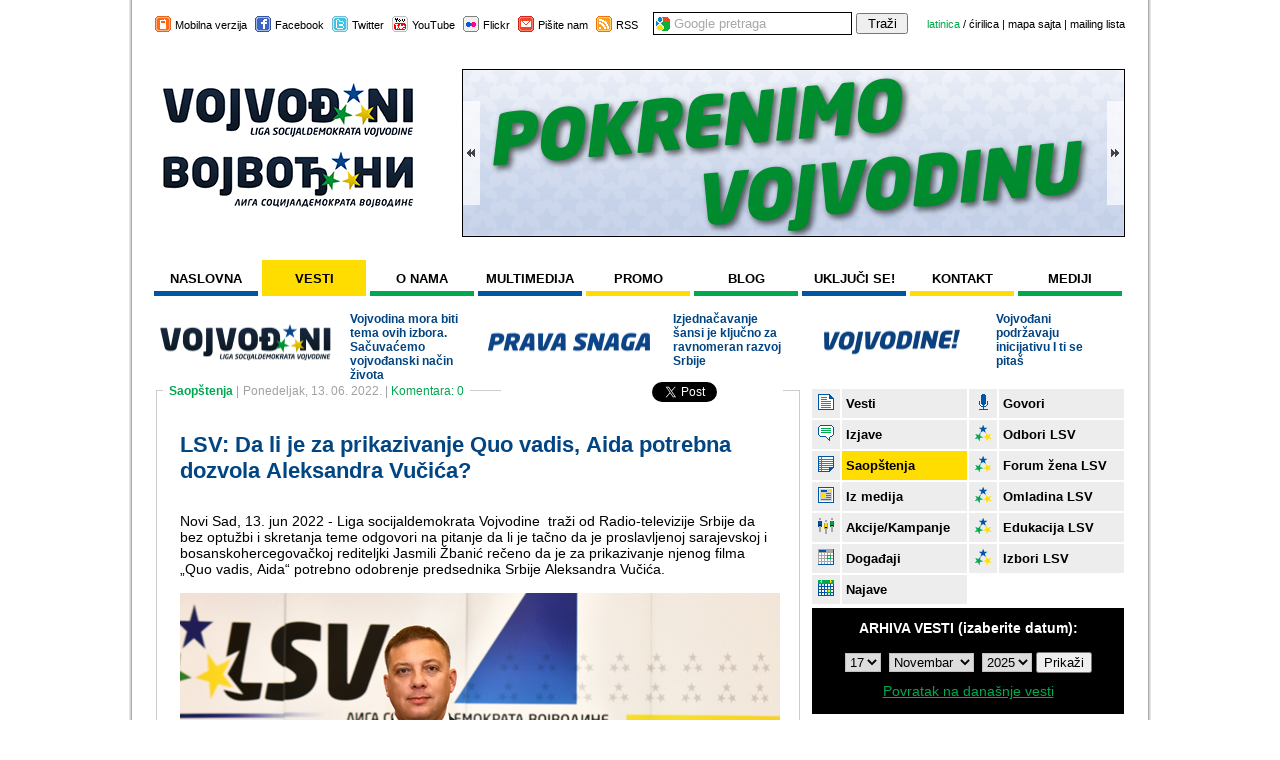

--- FILE ---
content_type: text/html; charset=UTF-8
request_url: https://lsv.rs/vesti/saopstenja/lsv:-da-li-je-za-prikazivanje-quo-vadis-aida-potrebna-dozvola-aleksandra-vucica-17509/strana/614/
body_size: 10725
content:
<!DOCTYPE HTML PUBLIC "-//W3C//DTD HTML 4.01//EN"
   "http://www.w3.org/TR/html4/strict.dtd">



<html>
            
<head>
    <title>LSV | LSV: Da li je za prikazivanje Quo vadis, Aida potrebna dozvola Aleksandra Vučića?</title>
<meta name="facebook-domain-verification" content="3ql75jn432dsgjycadkoxsnns96d9y" />
<meta name="facebook-domain-verification" content="0mebl9txhizw1f4urwdns0slhn1nfz" />   
 <meta http-equiv="content-type" content="text/html; charset=windows-1250">
    <meta name="Author" content="netsector.com" lang="sr" xml:lang="sr" />
    <meta name="Copyright" content="netsector" lang="sr" xml:lang="sr" />
            <meta name="Description" content="Veb portal Lige socijaldemokrata Vojvodine - LSV. Upoznajte nas, čitajte na&scaron;e vesti i blogove, preuzmite promo materijale, budimo u kontaktu. Dobrodo&scaron;li
" lang="sr" xml:lang="sr" />
        <meta name="Keywords" content="Liga socijaldemokrata Vojvodine Ligaši Vojvođani Vojvodina Autonomija Pokrajina" lang="sr" xml:lang="sr" />
        
    <meta name="lastupdate" content="2025-01-09 04:53:05">
    <meta property="og:title" content="LSV: Da li je za prikazivanje Quo vadis, Aida potrebna dozvola Aleksandra Vučića?"/><meta property="og:image" content="http://lsv.rs//UserFiles/Image/01 FOTO FUNKCIONERI 2018/Aleksandar Marton/286x191 marton 1.jpg"/><meta property="og:type" content="article"/><meta property="og:site_name" content="LSV"/><meta property="og:description" content="Liga socijaldemokrata Vojvodine&nbsp; traži od Radio-televizije Srbije da bez optužbi i skretanja teme odgovori na pitanje da li je tačno da je proslavljenoj sarajevskoj i bosanskohercegovačkoj rediteljki Jasmili Žbanić rečeno da je za prikazivanje njenog filma &bdquo;Quo vadis, Aida&ldquo; potrebno odobrenje predsednika Srbije Aleksandra Vučića.&nbsp;"/><link rel="image_src" href="https://lsv.rs//UserFiles/Image/01 FOTO FUNKCIONERI 2018/Aleksandar Marton/286x191 marton 1.jpg" />    <link rel="shortcut icon" href="images/favicon.ico" />
    <script type="text/javascript">
        var baseDir = 'http://lsv.rs/';
    </script>
    <script src="//ajax.googleapis.com/ajax/libs/jquery/1.6.1/jquery.min.js" type="text/javascript"></script>
    
    <script type="text/javascript" src="https://lsv.rs//js/jquery.fancybox-1.3.4/fancybox/jquery.mousewheel-3.0.4.pack.js"></script>
    <script type="text/javascript" src="https://lsv.rs//js/jquery.fancybox-1.3.4/fancybox/jquery.fancybox-1.3.4.pack.js"></script>
    <link rel="stylesheet" type="text/css" href="https://lsv.rs//js/jquery.fancybox-1.3.4/fancybox/jquery.fancybox-1.3.4.css" media="screen" />
    <script type="text/javascript">
    
    </script>
    
    <script src="https://lsv.rs/tmpl/js/custom.js" type="text/javascript"></script>
    <script src="https://lsv.rs/js/cirilica.js" type="text/javascript"></script>
    
    <link href="https://lsv.rs/rss.php" rel="alternate" type="application/rss+xml" title="rss" />
   
    <link href="https://lsv.rs//css/style.css" type="text/css" rel="stylesheet" media="screen" />
    <!--[if IE]>
        <link rel="stylesheet" type="text/css" href="http://lsv.rs/css/style-ie.css" />
        <link rel="stylesheet" type="text/css" href="http://lsv.rs/css/style-two-ie.css" />
        <link rel="stylesheet" type="text/css" href="http://lsv.rs/css/kontakt-ie.css" />
    <![endif]-->
    
    <link href="https://lsv.rs/css/galleryDetails.css" type="text/css" rel="stylesheet" media="screen" /><link href="https://lsv.rs/css/ceditor.css" type="text/css" rel="stylesheet" media="screen" /><script src="https://lsv.rs/js/galleryDetailsActions.js" type="text/javascript"></script>    
    <script type="text/javascript">
        
        $(document).ready(function() {
            lat2cir();
        });
        
    </script>
    <script type="text/javascript">

        var _gaq = _gaq || [];
        _gaq.push(['_setAccount', 'UA-20739910-5']);
        _gaq.push(['_trackPageview']);

        (function() {
            var ga = document.createElement('script'); ga.type = 'text/javascript'; ga.async = true;
            ga.src = ('https:' == document.location.protocol ? 'https://ssl' : 'http://www') + '.google-analytics.com/ga.js';
            var s = document.getElementsByTagName('script')[0]; s.parentNode.insertBefore(ga, s);
        })();
    </script>
    <!-- ALERT SCRIPTS !-->
<link rel="stylesheet" type="text/css" href="https://lsv.rs/css/jquery.alerts.css" />
 <script src="https://lsv.rs/js/jquery.alerts.js" type="text/javascript"></script>
 <!-- ALERT SCRIPTS END !-->
<!-- Meta Pixel Code -->
<!-- Meta Pixel Code -->
<script>
!function(f,b,e,v,n,t,s)
{if(f.fbq)return;n=f.fbq=function(){n.callMethod?
n.callMethod.apply(n,arguments):n.queue.push(arguments)};
if(!f._fbq)f._fbq=n;n.push=n;n.loaded=!0;n.version='2.0';
n.queue=[];t=b.createElement(e);t.async=!0;
t.src=v;s=b.getElementsByTagName(e)[0];
s.parentNode.insertBefore(t,s)}(window, document,'script',
'https://connect.facebook.net/en_US/fbevents.js');
fbq('init', '634440762236490');
fbq('track', 'PageView');
</script>
<noscript><img height="1" width="1" style="display:none"
src="https://www.facebook.com/tr?id=634440762236490&ev=PageView&noscript=1"
/></noscript>
<!-- End Meta Pixel Code -->
<!-- End Meta Pixel Code -->

<!-- Google tag (gtag.js) -->
<script async src="https://www.googletagmanager.com/gtag/js?id=G-P0W73XFBJ7"></script>
<script>
  window.dataLayer = window.dataLayer || [];
  function gtag(){dataLayer.push(arguments);}
  gtag('js', new Date());

  gtag('config', 'G-P0W73XFBJ7');
</script>


<!-- Google tag (gtag.js) -->
<script async src="https://www.googletagmanager.com/gtag/js?id=AW-11348385747"></script>
<script>
  window.dataLayer = window.dataLayer || [];
  function gtag(){dataLayer.push(arguments);}
  gtag('js', new Date());

  gtag('config', 'AW-11348385747');
</script>







</head>
<body>
    LSV: Da li je za prikazivanje Quo vadis, Aida potrebna dozvola Aleksandra Vučića?

    <!-- newsCategory-->
    <body>
        <style type="text/css">
        .thumbs {
            margin-left: 0 !important;
        }
        .galery {
            margin-left: 0 !important;
        }
        .gallery #bgimg {
            margin: 0 !important;
        }
        </style>
        <div class="wraper_body">
            <div class="wraper">

                <!-- TOP LINE (links, search) -->
<script type="text/javascript">
    var baseUrl = 'http://lsv.rs/';
</script>
<br />
<a name="top"></a>
<div class="topline">
    <div class="left_icons">
        <ul class="top_icons">
            <li class="mobilna"><a href="/m/">Mobilna verzija</a></li>
            <li class="facebook"><a href="http://sr-rs.facebook.com/pages/Liga-Socijaldemokrata-Vojvodine/324754587355" target="_blank">Facebook</a></li>
            <li class="twiter"><a href="https://twitter.com/#!/VOJVODINA_LSV" target="_blank">Twitter</a></li>
            <li class="yt"><a href="https://www.youtube.com/user/lsvtube2" target="_blank">YouTube</a></li>
            <li class="flickr"><a href="http://www.flickr.com/photos/lsv-nenad-canak/sets/" target="_blank">Flickr</a></li>
            <li class="pisite"><a href="https://lsv.rs/kontakt/">Pi&scaron;ite nam</a></li>
            <li class="rss"><a href="https://lsv.rs/rss.php" target="">RSS</a></li>
        </ul>
    </div>
    <div class="center_search">
        <form method="get" action="https://lsv.rs/search/">
        <input
               type="text"
               class="gsearch"
               name="q"
               value="Google pretraga"
               onclick="this.value='';"
               onfocus="this.value='';"
               onblur="this.value=!this.value?'Google pretraga':this.value;"
               />
        <input type="submit" value="Traži" />
        <input type="hidden"  name="p" value="403"  />
        </form>
    </div>
    <div class="right_links">
        <a id="latinica"  style="color:#00A847;"  >
            latinica
        </a> / <a id="cirilica" >
            ćirilica
        </a>  |
        <a href="#bottom">mapa sajta</a>  |
        <a href="https://lsv.rs/ukljuci-se/mailing-lista/">mailing lista</a>

    </div>
    <div style="clear: both;"></div>
</div>
<!-- TOP LINE END (links, search) -->



<!-- HEADER (logo, banne
r) -->
<div class="header">
    <div class="logo">
        <a href="https://lsv.rs/naslovna/"><img alt="LSV logo" src="https://lsv.rs/images/icns/lsvlogo.png" /></a>
    </div>
    <div class="top_banner">
        <div class="aleft">&nbsp;</div>
        <div class="aright">&nbsp;</div>
        <div class="bncont">

            <a id="sl104" class="headerbanners" href="https://www.youtube.com/watch?v=Hh6tu-P6wXI" target="_blank"><img id="s104" class="headerbannersimg" alt="Pokrenimo Vojvodinu" width="661px"  height="166px" src="/UserFiles/Banners/pokrenimo vojvodinu 661x166.png" /></a>            <!--<img alt="s" id="s1" class="headerbanners" src="images/icns/lswBanner.jpg" />
            <img alt="s" id="s2" class="headerbanners" src="images/icns/lswBanner.jpg" />
            <img alt="s" id="s3" class="headerbanners" src="images/icns/lswBanner.jpg" />
            <img alt="s" id="s4" class="headerbanners" src="images/icns/lswBanner.jpg" />-->
        </div>
    </div>
    <div style="clear: both;"></div>
</div>
<!-- HEADER END (logo, banner) -->
                <!-- MAINMENU -->
                <div class="mainmenu">
                    <ul><li class="color_1" id="menu1"><a href="https://lsv.rs/naslovna/">Naslovna</a></li><li class="color_2_selected" id="menu171"><a href="https://lsv.rs/vesti/">Vesti</a></li><li class="color_3" id="menu172"><a href="https://lsv.rs/o-nama/">O nama</a></li><li class="color_1" id="menu173"><a href="https://lsv.rs/multimedija/">Multimedija</a></li><li class="color_2" id="menu174"><a href="https://lsv.rs/promo/">Promo</a></li><li class="color_3" id="menu175"><a href="https://lsv.rs/blog/">Blog</a></li><li class="color_1" id="menu176"><a href="https://lsv.rs/ukljuci-se/">Uključi se!</a></li><li class="color_2" id="menu177"><a href="https://lsv.rs/kontakt/">Kontakt</a></li><li class="color_3" id="menu178"><a href="https://lsv.rs/mediji/">Mediji</a></li></ul>                    <div style="clear: both;"></div>
                </div>
                <!-- MAINMENU END -->

                <!-- Newsticker -->
<div class="newsticker">
    <div class="newsbox"><span>
    <a href="https://lsv.rs/vesti/vojvodina-mora-biti-tema-ovih-izbora-sacuvacemo-vojvodanski-nacin-zivota-17934/">
        <img width="184px" height="60px" src="/UserFiles/Image/IZBORI 2023/vojvodjani 184x61.png" alt="Vojvodina mora biti tema ovih izbora. Sačuvaćemo vojvođanski način života" /></a>
    </span>
    <span class="link" style="font-size: 12px; word-wrap: break-word;">
        <a href="https://lsv.rs/vesti/vojvodina-mora-biti-tema-ovih-izbora-sacuvacemo-vojvodanski-nacin-zivota-17934/">
            Vojvodina mora biti tema ovih izbora. Sačuvaćemo vojvođanski način života
        </a>
    </span><div style="clear: both;"></div></div><div class="newsbox"><span>
    <a href="https://lsv.rs/vesti/izjednacavanje-sansi-je-kljucno-za-ravnomeran-razvoj-srbije-17927/">
        <img width="184px" height="60px" src="/UserFiles/Image/IZBORI 2023/prava snaga 184x61.png" alt="Izjednačavanje šansi je ključno za ravnomeran razvoj Srbije" /></a>
    </span>
    <span class="link" style="font-size: 12px; word-wrap: break-word;">
        <a href="https://lsv.rs/vesti/izjednacavanje-sansi-je-kljucno-za-ravnomeran-razvoj-srbije-17927/">
            Izjednačavanje šansi je ključno za ravnomeran razvoj Srbije
        </a>
    </span><div style="clear: both;"></div></div><div class="newsbox"><span>
    <a href="https://lsv.rs/vesti/vojvodani-podrzavaju-inicijativu-i-ti-se-pitas-17919/">
        <img width="184px" height="60px" src="/UserFiles/Image/IZBORI 2023/vojvodine 184x61.png" alt="Vojvođani podržavaju inicijativu I ti se pitaš" /></a>
    </span>
    <span class="link" style="font-size: 12px; word-wrap: break-word;">
        <a href="https://lsv.rs/vesti/vojvodani-podrzavaju-inicijativu-i-ti-se-pitas-17919/">
            Vojvođani podržavaju inicijativu I ti se pitaš
        </a>
    </span><div style="clear: both;"></div></div>

</div>
<div style="clear: both;"></div>
<!-- Newsticker END -->
                <!-- Blockholder -->
                <div class="blockholder">

                    <!-- LEFT CONTENT -->
                    <div class="leftblock">
                        <div class="vest">
    <fieldset>
        <legend>
            <span class="kategorija">
                <a style="color:#00A84F;" href="https://lsv.rs/vesti/saopstenja/">
                    Saopštenja                </a>
            </span>
            <span class="crta">|</span>
            <span class="datum">
            Ponedeljak,
            13. 06. 2022.             </span><span class="crta">|
            </span>
            <span class="komentari"></span>
            <span class="brojk">
                                    <a>
                        Komentara: 0                    </a>
                               
            </span>
        </legend>

        <div class="content">
            <!--<img width="286" height="191" alt="LSV: Da li je za prikazivanje Quo vadis, Aida potrebna dozvola Aleksandra Vučića?" src="" />-->
            <h4 style="padding-left: 10px; font-size: 22px;">
                <a style="font-size: 22px;" href="https://lsv.rs/vesti/saopstenja/lsv:-da-li-je-za-prikazivanje-quo-vadis-aida-potrebna-dozvola-aleksandra-vucica-17509/">
                LSV: Da li je za prikazivanje Quo vadis, Aida potrebna dozvola Aleksandra Vučića?                </a>
            </h4>
    
                                    <div style="clear:both;"></div>
                <div class="newstext" style="margin-left: 10px; margin-right: 10px;"><div>
Novi Sad, 13. jun 2022 - Liga socijaldemokrata Vojvodine&nbsp; traži od Radio-televizije Srbije da bez optužbi i skretanja teme odgovori na pitanje da li je tačno da je proslavljenoj sarajevskoj i bosanskohercegovačkoj rediteljki Jasmili Žbanić rečeno da je za prikazivanje njenog filma &bdquo;Quo vadis, Aida&ldquo; potrebno odobrenje predsednika Srbije Aleksandra Vučića.&nbsp;<br />
<br />
<img src="https://lsv.rs/UserFiles/Image/01 FOTO FUNKCIONERI 2018/Aleksandar Marton/600x340 marton 1.jpg" alt="LSV" align="baseline" />
</div>
<div>
<br />
</div>
<div>
Program RTS-a je finansiran od strane svih građana Srbije i trebalo bi da brani njihov i samo njihov, dakle, javni interes.
</div>
<div>
<br />
</div>
<div>
LSV smatra da je u najvi&scaron;em interesu svih na&scaron;ih građana da film Jasmile Žbanić &bdquo;Quo vadis, Aida&ldquo; bude prikazan na RTS-u. Podsećamo i da je film Jasmile Žbanić progla&scaron;en za najbolji evropski film u 2021. godini i da je RTS do sada prikazivao laureate ove najznačajnije evropske nagrade za kinematografiju. Zbog toga očekujemo od rukovodstva RTS-a da na svom programu emituju jedan od najprestižnijih filmova snimljenih u toku prethodne godine.&nbsp;
</div>
<div>
<br />
</div>
<div>
Ukoliko se RTS oglu&scaron;i o apele i sugestije mnogih dru&scaron;tvenih činilaca i ipak ne emituje film &bdquo;Quo vadis, Aida&ldquo;, za LSV će to biti pouzdan znak da je proslavljena rediteljka bila u pravu i da se program ove medijske kuće uređuje u centrima političke moći u Srbiji, a ne u kabinetima njihovog direktora i urednika. Jasmilu Žbanić je lako demantovati, ali ne &scaron;irenjem buke i besa, već emitovanjem njenog filma &ndash; &scaron;to je prvorazredni javni interes kome bi RTS morao da služi.
</div>
<div>
<br />
</div>
<div style="text-align: right">
<strong>Portparol</strong>
</div>
<div style="text-align: right">
<strong>Lige socijaldemokrata Vojvodine</strong>
</div>
<div style="text-align: right">
<strong>Aleksandar Marton</strong>
</div>
<div style="text-align: right">
<br />
</div>
</div>
        
        </div>
        <br/>
        <div class="clear"></div>
        
        <div class="filesholder" style="margin-left: 4px;">
                    </div>
    </fieldset>
    <div class="moveitdownievesti">
    <div class="buttonsholdervs">
        <div class="komentari"></div>
        <div class="komentaribtndv" style="background: none repeat scroll 0 0 white;bottom: -3px;position: absolute;left: 10px;padding-right: 8px;">
        <div class="komentaribtn">
            <a href="https://lsv.rs/vesti/saopstenja/lsv:-da-li-je-za-prikazivanje-quo-vadis-aida-potrebna-dozvola-aleksandra-vucica-17509/komentari/#komentarpravila" class="dugmedugo">
            Pošalji komentar            </a>
        </div>
    </div>
        </div>
        <!--<div class="komentaribtn">
            
            <a href="index.php?p=181&c=17509#komentarpravila" class="dugmedugo">Pošalji komentar</a>
        </div>-->
        <div style="clear: both;"></div>
    </div>
    <div class="moveitdownievesti">
    <div class="buttonsholdervsR">
        <div class="facebtn"> <div id="fb-root"></div>
        <script src="https://connect.facebook.net/en_US/all.js#xfbml=1"></script>
        <fb:like href="http://lsv.rs/vesti/saopstenja/lsv:-da-li-je-za-prikazivanje-quo-vadis-aida-potrebna-dozvola-aleksandra-vucica-17509/" send="true" layout="button_count" width="450" show_faces="true" font=""></fb:like></div>
        <div class='goobtn'>
<!-- Place this tag where you want the +1 button to render -->
<g:plusone size="medium" annotation="none"></g:plusone>

<!-- Place this render call where appropriate -->
<script type="text/javascript">
  window.___gcfg = {lang: 'sr'};

  (function() {
    var po = document.createElement('script'); po.type = 'text/javascript'; po.async = true;
    po.src = 'https://apis.google.com/js/plusone.js';
    var s = document.getElementsByTagName('script')[0]; s.parentNode.insertBefore(po, s);
  })();
</script>
</div>
        
        <div class="twitbtn"><a href="https://twitter.com/share" class="twitter-share-button" data-url="http://lsv.rs/vesti/saopstenja/lsv:-da-li-je-za-prikazivanje-quo-vadis-aida-potrebna-dozvola-aleksandra-vucica-17509/" data-count="horizontal">
            Tweet
            </a>
            <script type="text/javascript" src="https://platform.twitter.com/widgets.js"></script></div>        <div style="clear: both;"></div>
    </div>
    </div>
    <div class="buttonsholdervsTOP">
        <div class="facebtn"> <div id="fb-root"></div>
        <script src="https://connect.facebook.net/en_US/all.js#xfbml=1"></script>
        <fb:like href="http://lsv.rs/vesti/saopstenja/lsv:-da-li-je-za-prikazivanje-quo-vadis-aida-potrebna-dozvola-aleksandra-vucica-17509/" send="true" layout="button_count" width="450" show_faces="true" font=""></fb:like></div>
        <div class='goobtn'>
<!-- Place this tag where you want the +1 button to render -->
<g:plusone size="medium" annotation="none"></g:plusone>

<!-- Place this render call where appropriate -->
<script type="text/javascript">
  window.___gcfg = {lang: 'sr'};

  (function() {
    var po = document.createElement('script'); po.type = 'text/javascript'; po.async = true;
    po.src = 'https://apis.google.com/js/plusone.js';
    var s = document.getElementsByTagName('script')[0]; s.parentNode.insertBefore(po, s);
  })();
</script>
</div>
        
        <div class="twitbtn"><a href="https://twitter.com/share" class="twitter-share-button" data-url="http://lsv.rs/vesti/saopstenja/lsv:-da-li-je-za-prikazivanje-quo-vadis-aida-potrebna-dozvola-aleksandra-vucica-17509/" data-count="horizontal">
            Tweet
            </a>
            <script type="text/javascript" src="https://platform.twitter.com/widgets.js"></script></div>        <div style="clear: both;"></div>
    </div>      
</div>
<br /><br />
<div class="vest">
    <fieldset>
        <legend>
            <span class="kategorija">
                <a style="color:#00A84F;" href="https://lsv.rs/vesti/saopstenja/">
                    Saopštenja                </a>
            </span>
            <span class="crta">|</span>
            <span class="datum">
            Subota,
            09. 05. 2015. </span>
            <span class="crta">|</span>
            <span class="komentari"></span>
            <span class="brojk">

                                    <a>
                        Komentara: 0                    </a>
                    </a>
                       </legend>

        <div class="content">
            
            <div style="position: relative; top: -3px;">
                                <div id="slikakodprikaza">
                    <a href="https://lsv.rs/vesti/saopstenja/borbu-protiv-fasizma-voditi-svakog-dana-svakog-sata-13376/">
                        <img width="286" height="191" alt="Borbu protiv fašizma voditi svakog dana, svakog sata" src="/UserFiles/Image/286x191/canak/nenadcanak20111116.jpg" />
                    </a>
                </div>
                                <h1 style="font-size: 18px; font-weight: bold;">
                 
                <a href="https://lsv.rs/vesti/saopstenja/borbu-protiv-fasizma-voditi-svakog-dana-svakog-sata-13376/">
                    Borbu protiv fašizma voditi svakog dana, svakog sata                </a>
                   
                   
            </h1>
                        
            <span class="vestitext">Novi Sad, 09. maj - Republika Srbija dočekuje Dan pobede nad fa&scaron;izmom zapu&scaron;tenih spomenika herojima koji su ginuli za slobodu, poku&scaron;ajima prekrajanja istorijskih činjenica kako bi se izjednačila uloga četnika i partizana, ali i uz delovanje raznih &nbsp;fa&scaron;ističkih i neonacističkih grupa i pokreta, iako je neke od njih zabranio Ustavni sud.</span>
            </div>
            

        </div>
    </fieldset>
    <div class="komentaribtndv" style="background: none repeat scroll 0 0 white;bottom: -3px;position: absolute;left: 10px;padding-right: 8px;">
        <div class="komentaribtn">
            <a href="https://lsv.rs/vesti/saopstenja/borbu-protiv-fasizma-voditi-svakog-dana-svakog-sata-13376/komentari/#komentarpravila" class="dugmedugo">
                Pošalji komentar                </a>
        </div>
    </div>
    <div class="buttonsholderv">
        <div class="facebtn"> <div id="fb-root"></div>
        <script src="https://connect.facebook.net/en_US/all.js#xfbml=1"></script>
        <fb:like href="http://lsv.rs/vesti/saopstenja/borbu-protiv-fasizma-voditi-svakog-dana-svakog-sata-13376/" send="true" layout="button_count" width="450" show_faces="true" font=""></fb:like></div>
        <div class='goobtn'>
<!-- Place this tag where you want the +1 button to render -->
<g:plusone size="medium" annotation="none"></g:plusone>

<!-- Place this render call where appropriate -->
<script type="text/javascript">
  window.___gcfg = {lang: 'sr'};

  (function() {
    var po = document.createElement('script'); po.type = 'text/javascript'; po.async = true;
    po.src = 'https://apis.google.com/js/plusone.js';
    var s = document.getElementsByTagName('script')[0]; s.parentNode.insertBefore(po, s);
  })();
</script>
</div>
        
        <div class="twitbtn"><a href="https://twitter.com/share" class="twitter-share-button" data-url="http://lsv.rs/vesti/saopstenja/borbu-protiv-fasizma-voditi-svakog-dana-svakog-sata-13376/" data-count="horizontal">
            Tweet
            </a>
            <script type="text/javascript" src="https://platform.twitter.com/widgets.js"></script></div>        <div style="clear: both;"></div>
    </div>
</div>


<div class="vest">
    <fieldset>
        <legend>
            <span class="kategorija">
                <a style="color:#00A84F;" href="https://lsv.rs/vesti/saopstenja/">
                    Saopštenja                </a>
            </span>
            <span class="crta">|</span>
            <span class="datum">
            Sreda,
            06. 05. 2015. </span>
            <span class="crta">|</span>
            <span class="komentari"></span>
            <span class="brojk">

                                    <a>
                        Komentara: 0                    </a>
                    </a>
                       </legend>

        <div class="content">
            
            <div style="position: relative; top: -3px;">
                                <div id="slikakodprikaza">
                    <a href="https://lsv.rs/vesti/saopstenja/seselj-ne-sme-izbeci-pravdu-u-srbiji-13369/">
                        <img width="286" height="191" alt="Šešelj ne sme izbeći pravdu u Srbiji" src="/UserFiles/Image/286x191/canak/nenadcanak20120227.jpg" />
                    </a>
                </div>
                                <h1 style="font-size: 18px; font-weight: bold;">
                 
                <a href="https://lsv.rs/vesti/saopstenja/seselj-ne-sme-izbeci-pravdu-u-srbiji-13369/">
                    Šešelj ne sme izbeći pravdu u Srbiji                </a>
                   
                   
            </h1>
                        
            <span class="vestitext">Novi Sad, 06. maj - Bez obzira na suđenje u Ha&scaron;kom tribunalu, Vojislavu &Scaron;e&scaron;elju se mora u Republici Srbiji suditi za zla koja je napravio u ovoj zemlji.&nbsp;</span>
            </div>
            

        </div>
    </fieldset>
    <div class="komentaribtndv" style="background: none repeat scroll 0 0 white;bottom: -3px;position: absolute;left: 10px;padding-right: 8px;">
        <div class="komentaribtn">
            <a href="https://lsv.rs/vesti/saopstenja/seselj-ne-sme-izbeci-pravdu-u-srbiji-13369/komentari/#komentarpravila" class="dugmedugo">
                Pošalji komentar                </a>
        </div>
    </div>
    <div class="buttonsholderv">
        <div class="facebtn"> <div id="fb-root"></div>
        <script src="https://connect.facebook.net/en_US/all.js#xfbml=1"></script>
        <fb:like href="http://lsv.rs/vesti/saopstenja/seselj-ne-sme-izbeci-pravdu-u-srbiji-13369/" send="true" layout="button_count" width="450" show_faces="true" font=""></fb:like></div>
        <div class='goobtn'>
<!-- Place this tag where you want the +1 button to render -->
<g:plusone size="medium" annotation="none"></g:plusone>

<!-- Place this render call where appropriate -->
<script type="text/javascript">
  window.___gcfg = {lang: 'sr'};

  (function() {
    var po = document.createElement('script'); po.type = 'text/javascript'; po.async = true;
    po.src = 'https://apis.google.com/js/plusone.js';
    var s = document.getElementsByTagName('script')[0]; s.parentNode.insertBefore(po, s);
  })();
</script>
</div>
        
        <div class="twitbtn"><a href="https://twitter.com/share" class="twitter-share-button" data-url="http://lsv.rs/vesti/saopstenja/seselj-ne-sme-izbeci-pravdu-u-srbiji-13369/" data-count="horizontal">
            Tweet
            </a>
            <script type="text/javascript" src="https://platform.twitter.com/widgets.js"></script></div>        <div style="clear: both;"></div>
    </div>
</div>


<div class="vest">
    <fieldset>
        <legend>
            <span class="kategorija">
                <a style="color:#00A84F;" href="https://lsv.rs/vesti/saopstenja/">
                    Saopštenja                </a>
            </span>
            <span class="crta">|</span>
            <span class="datum">
            Sreda,
            29. 04. 2015. </span>
            <span class="crta">|</span>
            <span class="komentari"></span>
            <span class="brojk">

                                    <a>
                        Komentara: 0                    </a>
                    </a>
                       </legend>

        <div class="content">
            
            <div style="position: relative; top: -3px;">
                                <div id="slikakodprikaza">
                    <a href="https://lsv.rs/vesti/saopstenja/lsv-nece-mirno-i-cutke-dozvoliti-otimanje-elektrovojvodine-13354/">
                        <img width="286" height="191" alt="LSV neće mirno i ćutke dozvoliti otimanje Elektrovojvodine" src="/UserFiles/Image/286x191/lsvlogo99.jpg" />
                    </a>
                </div>
                                <h1 style="font-size: 18px; font-weight: bold;">
                 
                <a href="https://lsv.rs/vesti/saopstenja/lsv-nece-mirno-i-cutke-dozvoliti-otimanje-elektrovojvodine-13354/">
                    LSV neće mirno i ćutke dozvoliti otimanje Elektrovojvodine                </a>
                   
                   
            </h1>
                        
            <span class="vestitext">NOVI SAD, 29. april - Dana&scaron;nja odluka o organizaciji Elektroprivrede  Srbije označava i formalno ga&scaron;enje Elektrovojvodine. To je nastavak i  zavr&scaron;etak svega &scaron;to je rađeno u prethodne dve godine sa ciljem  centralizacije imovine i novca i ove i ostalih elektrodistribucija u  Srbiji.</span>
            </div>
            

        </div>
    </fieldset>
    <div class="komentaribtndv" style="background: none repeat scroll 0 0 white;bottom: -3px;position: absolute;left: 10px;padding-right: 8px;">
        <div class="komentaribtn">
            <a href="https://lsv.rs/vesti/saopstenja/lsv-nece-mirno-i-cutke-dozvoliti-otimanje-elektrovojvodine-13354/komentari/#komentarpravila" class="dugmedugo">
                Pošalji komentar                </a>
        </div>
    </div>
    <div class="buttonsholderv">
        <div class="facebtn"> <div id="fb-root"></div>
        <script src="https://connect.facebook.net/en_US/all.js#xfbml=1"></script>
        <fb:like href="http://lsv.rs/vesti/saopstenja/lsv-nece-mirno-i-cutke-dozvoliti-otimanje-elektrovojvodine-13354/" send="true" layout="button_count" width="450" show_faces="true" font=""></fb:like></div>
        <div class='goobtn'>
<!-- Place this tag where you want the +1 button to render -->
<g:plusone size="medium" annotation="none"></g:plusone>

<!-- Place this render call where appropriate -->
<script type="text/javascript">
  window.___gcfg = {lang: 'sr'};

  (function() {
    var po = document.createElement('script'); po.type = 'text/javascript'; po.async = true;
    po.src = 'https://apis.google.com/js/plusone.js';
    var s = document.getElementsByTagName('script')[0]; s.parentNode.insertBefore(po, s);
  })();
</script>
</div>
        
        <div class="twitbtn"><a href="https://twitter.com/share" class="twitter-share-button" data-url="http://lsv.rs/vesti/saopstenja/lsv-nece-mirno-i-cutke-dozvoliti-otimanje-elektrovojvodine-13354/" data-count="horizontal">
            Tweet
            </a>
            <script type="text/javascript" src="https://platform.twitter.com/widgets.js"></script></div>        <div style="clear: both;"></div>
    </div>
</div>

<!---x--->





                                                



<!--PAGINACIJA-->
<div class="odvojiovouieu"></div>
<div class="vestiPagin">
    <div class="paginContent" align="center">
        <span class="pwraper">
            <span class="poc">
                <a href="https://lsv.rs/vesti/saopstenja/lsv:-da-li-je-za-prikazivanje-quo-vadis-aida-potrebna-dozvola-aleksandra-vucica-17509/strana/1/">                    <img alt="pocetak" src="https://lsv.rs//images/icns/paginpoc.png" />
                </a>            </span>
            <span class="lnkpret">
                
                <a style="margin: 0px; color:#00A84F;" href="https://lsv.rs/vesti/saopstenja/lsv:-da-li-je-za-prikazivanje-quo-vadis-aida-potrebna-dozvola-aleksandra-vucica-17509/strana/613/">                <span style="margin: 0px; color:#00A84F;">
                    <img style="margin-right: 10px;" alt="kraj" src="https://lsv.rs//images/icns/paginpret.png" />
                    Prethodna                </span>
                </a>            </span>
                <span><a href="https://lsv.rs/vesti/saopstenja/lsv:-da-li-je-za-prikazivanje-quo-vadis-aida-potrebna-dozvola-aleksandra-vucica-17509/strana/610/">610</a></span><span><a href="https://lsv.rs/vesti/saopstenja/lsv:-da-li-je-za-prikazivanje-quo-vadis-aida-potrebna-dozvola-aleksandra-vucica-17509/strana/611/">611</a></span><span><a href="https://lsv.rs/vesti/saopstenja/lsv:-da-li-je-za-prikazivanje-quo-vadis-aida-potrebna-dozvola-aleksandra-vucica-17509/strana/612/">612</a></span><span><a href="https://lsv.rs/vesti/saopstenja/lsv:-da-li-je-za-prikazivanje-quo-vadis-aida-potrebna-dozvola-aleksandra-vucica-17509/strana/613/">613</a></span><span><a class="selected" href="https://lsv.rs/vesti/saopstenja/lsv:-da-li-je-za-prikazivanje-quo-vadis-aida-potrebna-dozvola-aleksandra-vucica-17509/strana/614/">614</a></span><span><a href="https://lsv.rs/vesti/saopstenja/lsv:-da-li-je-za-prikazivanje-quo-vadis-aida-potrebna-dozvola-aleksandra-vucica-17509/strana/615/">615</a></span><span><a href="https://lsv.rs/vesti/saopstenja/lsv:-da-li-je-za-prikazivanje-quo-vadis-aida-potrebna-dozvola-aleksandra-vucica-17509/strana/616/">616</a></span><span><a href="https://lsv.rs/vesti/saopstenja/lsv:-da-li-je-za-prikazivanje-quo-vadis-aida-potrebna-dozvola-aleksandra-vucica-17509/strana/617/">617</a></span><span><a href="https://lsv.rs/vesti/saopstenja/lsv:-da-li-je-za-prikazivanje-quo-vadis-aida-potrebna-dozvola-aleksandra-vucica-17509/strana/618/">618</a></span>            <span class="lnksled">
                <a style="margin: 0px; color:#00A84F;" href="https://lsv.rs/vesti/saopstenja/lsv:-da-li-je-za-prikazivanje-quo-vadis-aida-potrebna-dozvola-aleksandra-vucica-17509/strana/615/">                <span style="margin: 0px; color:#00A84F;">
                    Sledeća                    <img style="margin-right: 10px;" alt="kraj" src="https://lsv.rs//images/icns/paginsled.png" />
                </span>
                </a>            </span>
            <span class="kraj">
                    <a href="https://lsv.rs/vesti/saopstenja/lsv:-da-li-je-za-prikazivanje-quo-vadis-aida-potrebna-dozvola-aleksandra-vucica-17509/strana/703/">                        <img style="margin-right: 10px;" alt="kraj" src="https://lsv.rs//images/icns/paginkraj.png" />
                    </a>            </span>
        </span>
    </div>
</div>

<div style="clear: both;"></div> 
<!--PAGINACIJA END-->
<br/><br/><br/>
<!---x--->


                    </div>
                    <!-- LEFT CONTENT END -->

                    <!-- RIGHT CONTENT -->
                    <div class="rightblockk">
                        
<div class="submenu" style="margin-bottom: 9px;">
    <div class="col" style="width: 157px !important; margin-left: -1px;">
        
                <table style="float: left;" cellpadding="0" cellspacing="1px">
                <tr
                    class="mplaceh mplacehs_171"
                    onclick="window.location = '';">
                    <td style="
                        width: 29px;
                        height: 29px;
                        background: #EDEDED;
                        margin: 10px; text-align: center; vertical-align: center;
                        ">
                        <img src="/images/icns/menu/vesti.png">
                    </td>
                    <td style="width: 0.1px;"></td>
                    <td style="
                        vertical-align:middle;
                        background: #EDEDED;

                        width: 122px;
                        " class="name ">
                            <div>
                                <a href="">Vesti</a>
                            </div>
                    </td>
                </tr>
            </table>
                            <table style="float: left;" cellpadding="0" cellspacing="1px">
                <tr
                    class="mplaceh mplacehs_182"
                    onclick="window.location = 'http://lsv.rs/vesti/izjave/';">
                    <td style="
                        width: 29px;
                        height: 29px;
                        background: #EDEDED;
                        margin: 10px; text-align: center; vertical-align: center;
                        ">
                        <img src="/images/icns/menu/izjave.png">
                    </td>
                    <td style="width: 0.1px;"></td>
                    <td style="
                        vertical-align:middle;
                        background: #EDEDED;

                        width: 122px;
                        " class="name ">
                            <div>
                                <a href="https://lsv.rs/vesti/izjave/">Izjave</a>
                            </div>
                    </td>
                </tr>
            </table>
                            <table style="float: left;" cellpadding="0" cellspacing="1px">
                <tr
                    class="mplaceh mplacehs_181"
                    onclick="window.location = 'http://lsv.rs/vesti/saopstenja/';">
                    <td style="
                        width: 29px;
                        height: 29px;
                        background: #EDEDED;
                        margin: 10px; text-align: center; vertical-align: center;
                        ">
                        <img src="/images/icns/menu/saopstenja.png">
                    </td>
                    <td style="width: 0.1px;"></td>
                    <td style="
                        vertical-align:middle;
                        background: #EDEDED;

                        width: 122px;
                        " class="name name_color_1">
                            <div>
                                <a href="https://lsv.rs/vesti/saopstenja/">Saopštenja</a>
                            </div>
                    </td>
                </tr>
            </table>
                            <table style="float: left;" cellpadding="0" cellspacing="1px">
                <tr
                    class="mplaceh mplacehs_183"
                    onclick="window.location = 'http://lsv.rs/vesti/iz-medija/';">
                    <td style="
                        width: 29px;
                        height: 29px;
                        background: #EDEDED;
                        margin: 10px; text-align: center; vertical-align: center;
                        ">
                        <img src="/images/icns/menu/izmedia.png">
                    </td>
                    <td style="width: 0.1px;"></td>
                    <td style="
                        vertical-align:middle;
                        background: #EDEDED;

                        width: 122px;
                        " class="name ">
                            <div>
                                <a href="https://lsv.rs/vesti/iz-medija/">Iz medija</a>
                            </div>
                    </td>
                </tr>
            </table>
                            <table style="float: left;" cellpadding="0" cellspacing="1px">
                <tr
                    class="mplaceh mplacehs_179"
                    onclick="window.location = 'http://lsv.rs/vesti/akcijekampanje/';">
                    <td style="
                        width: 29px;
                        height: 29px;
                        background: #EDEDED;
                        margin: 10px; text-align: center; vertical-align: center;
                        ">
                        <img src="/images/icns/menu/akcije.png">
                    </td>
                    <td style="width: 0.1px;"></td>
                    <td style="
                        vertical-align:middle;
                        background: #EDEDED;

                        width: 122px;
                        " class="name ">
                            <div>
                                <a href="https://lsv.rs/vesti/akcijekampanje/">Akcije/Kampanje</a>
                            </div>
                    </td>
                </tr>
            </table>
                            <table style="float: left;" cellpadding="0" cellspacing="1px">
                <tr
                    class="mplaceh mplacehs_180"
                    onclick="window.location = 'http://lsv.rs/vesti/dogadaji/';">
                    <td style="
                        width: 29px;
                        height: 29px;
                        background: #EDEDED;
                        margin: 10px; text-align: center; vertical-align: center;
                        ">
                        <img src="/images/icns/menu/dogadjaji.png">
                    </td>
                    <td style="width: 0.1px;"></td>
                    <td style="
                        vertical-align:middle;
                        background: #EDEDED;

                        width: 122px;
                        " class="name ">
                            <div>
                                <a href="https://lsv.rs/vesti/dogadaji/">Događaji</a>
                            </div>
                    </td>
                </tr>
            </table>
                            <table style="float: left;" cellpadding="0" cellspacing="1px">
                <tr
                    class="mplaceh mplacehs_221"
                    onclick="window.location = 'http://lsv.rs/vesti/najave/';">
                    <td style="
                        width: 29px;
                        height: 29px;
                        background: #EDEDED;
                        margin: 10px; text-align: center; vertical-align: center;
                        ">
                        <img src="/images/icns/menu/najave.png">
                    </td>
                    <td style="width: 0.1px;"></td>
                    <td style="
                        vertical-align:middle;
                        background: #EDEDED;

                        width: 122px;
                        " class="name ">
                            <div>
                                <a href="https://lsv.rs/vesti/najave/">Najave</a>
                            </div>
                    </td>
                </tr>
            </table>
                </div>
    <div class="col" style="width: 157px !important; margin-bottom: 10px;">
                            <table style="float: left;" cellpadding="0" cellspacing="1px">
                <tr
                    class="mplaceh mplacehs_184"
                    onclick="window.location = 'http://lsv.rs/vesti/govori/';">
                    <td style="
                        width: 29px;
                        height: 29px;
                        background: #EDEDED;
                        margin: 10px; text-align: center; vertical-align: center;
                        ">
                        <img src="/images/icns/menu/govori.png">
                    </td>
                    <td style="width: 0.1px;"></td>
                    <td style="
                        vertical-align:middle;
                        background: #EDEDED;

                        width: 122px;
                        " class="name ">
                            <div>
                                <a href="https://lsv.rs/vesti/govori/">Govori</a>
                            </div>
                    </td>
                </tr>
            </table>
                            <table style="float: left;" cellpadding="0" cellspacing="1px">
                <tr
                    class="mplaceh mplacehs_185"
                    onclick="window.location = 'http://lsv.rs/vesti/odbori-lsv/';">
                    <td style="
                        width: 29px;
                        height: 29px;
                        background: #EDEDED;
                        margin: 10px; text-align: center; vertical-align: center;
                        ">
                        <img src="/images/icns/menu/lsv.png">
                    </td>
                    <td style="width: 0.1px;"></td>
                    <td style="
                        vertical-align:middle;
                        background: #EDEDED;

                        width: 122px;
                        " class="name ">
                            <div>
                                <a href="https://lsv.rs/vesti/odbori-lsv/">Odbori LSV</a>
                            </div>
                    </td>
                </tr>
            </table>
                            <table style="float: left;" cellpadding="0" cellspacing="1px">
                <tr
                    class="mplaceh mplacehs_186"
                    onclick="window.location = 'http://lsv.rs/vesti/forum-zena-lsv/';">
                    <td style="
                        width: 29px;
                        height: 29px;
                        background: #EDEDED;
                        margin: 10px; text-align: center; vertical-align: center;
                        ">
                        <img src="/images/icns/menu/lsv.png">
                    </td>
                    <td style="width: 0.1px;"></td>
                    <td style="
                        vertical-align:middle;
                        background: #EDEDED;

                        width: 122px;
                        " class="name ">
                            <div>
                                <a href="https://lsv.rs/vesti/forum-zena-lsv/">Forum žena LSV</a>
                            </div>
                    </td>
                </tr>
            </table>
                            <table style="float: left;" cellpadding="0" cellspacing="1px">
                <tr
                    class="mplaceh mplacehs_187"
                    onclick="window.location = 'http://lsv.rs/vesti/omladina-lsv/';">
                    <td style="
                        width: 29px;
                        height: 29px;
                        background: #EDEDED;
                        margin: 10px; text-align: center; vertical-align: center;
                        ">
                        <img src="/images/icns/menu/lsv.png">
                    </td>
                    <td style="width: 0.1px;"></td>
                    <td style="
                        vertical-align:middle;
                        background: #EDEDED;

                        width: 122px;
                        " class="name ">
                            <div>
                                <a href="https://lsv.rs/vesti/omladina-lsv/">Omladina LSV</a>
                            </div>
                    </td>
                </tr>
            </table>
                            <table style="float: left;" cellpadding="0" cellspacing="1px">
                <tr
                    class="mplaceh mplacehs_188"
                    onclick="window.location = 'http://lsv.rs/vesti/edukacija-lsv/';">
                    <td style="
                        width: 29px;
                        height: 29px;
                        background: #EDEDED;
                        margin: 10px; text-align: center; vertical-align: center;
                        ">
                        <img src="/images/icns/menu/lsv.png">
                    </td>
                    <td style="width: 0.1px;"></td>
                    <td style="
                        vertical-align:middle;
                        background: #EDEDED;

                        width: 122px;
                        " class="name ">
                            <div>
                                <a href="https://lsv.rs/vesti/edukacija-lsv/">Edukacija LSV</a>
                            </div>
                    </td>
                </tr>
            </table>
                            <table style="float: left;" cellpadding="0" cellspacing="1px">
                <tr
                    class="mplaceh mplacehs_418"
                    onclick="window.location = 'http://lsv.rs/vesti/izbori-lsv/';">
                    <td style="
                        width: 29px;
                        height: 29px;
                        background: #EDEDED;
                        margin: 10px; text-align: center; vertical-align: center;
                        ">
                        <img src="/images/icns/menu/lsv.png">
                    </td>
                    <td style="width: 0.1px;"></td>
                    <td style="
                        vertical-align:middle;
                        background: #EDEDED;

                        width: 122px;
                        " class="name ">
                            <div>
                                <a href="https://lsv.rs/vesti/izbori-lsv/">Izbori LSV</a>
                            </div>
                    </td>
                </tr>
            </table>
                        
    </div>
    </div>
    <div style="clear: both;"></div>

                        <div class="arhiva" style="width: 312px; height: 82px;background-color: black;color: white;margin: 0px 0px 12px 0px;padding: 12px 0px;">
                        <center>
                            <h4 style="margin: 0px;">ARHIVA VESTI (izaberite datum):</h4>
                            <br />
                                                        <form method="GET" action="https://lsv.rs/vesti/&f=arhiva">
                            <select id="dan" name="dan" style="border: 1px solid silver;margin-right: 4px;">
                                <option  value="01">1</option><option  value="02">2</option><option  value="03">3</option><option  value="04">4</option><option  value="05">5</option><option  value="06">6</option><option  value="07">7</option><option  value="08">8</option><option  value="09">9</option><option  value="10">10</option><option  value="11">11</option><option  value="12">12</option><option  value="13">13</option><option  value="14">14</option><option  value="15">15</option><option  value="16">16</option><option selected value="17">17</option><option  value="18">18</option><option  value="19">19</option><option  value="20">20</option><option  value="21">21</option><option  value="22">22</option><option  value="23">23</option><option  value="24">24</option><option  value="25">25</option><option  value="26">26</option><option  value="27">27</option><option  value="28">28</option><option  value="29">29</option><option  value="30">30</option><option  value="31">31</option>                            </select>
                            <input type="hidden" name="p" value="171" />
                            <select id="mesec" name="mesec" style="border: 1px solid silver;margin-right: 4px;">
                                                                <option value="01" >Januar</option>
                                <option value="02"                                         >Februar</option>
                                <option value="03" >Mart</option>
                                <option value="04" >April</option>
                                <option value="05" >Maj</option>
                                <option value="06" >Jun</option>
                                <option value="07" >Jul</option>
                                <option value="08" >Avgust</option>
                                <option value="09" >Septembar</option>
                                <option value="10" >Oktobar</option>
                                <option value="11" selected="selected">Novembar</option>
                                <option value="12" >Decembar</option>
                            </select>
                            <select id="godina" name="godina" style="border: 1px solid silver;">
                                <option value="2004" >2004</option><option value="2005" >2005</option><option value="2006" >2006</option><option value="2007" >2007</option><option value="2008" >2008</option><option value="2009" >2009</option><option value="2010" >2010</option><option value="2011" >2011</option><option value="2012" >2012</option><option value="2013" >2013</option><option value="2014" >2014</option><option value="2015" >2015</option><option value="2016" >2016</option><option value="2017" >2017</option><option value="2018" >2018</option><option value="2019" >2019</option><option value="2020" >2020</option><option value="2021" >2021</option><option value="2022" >2022</option><option value="2023" >2023</option><option value="2024" >2024</option><option value="2025" selected="selected">2025</option>                            </select>
                            <input type="submit" name="prikazi" value="Prika&#382;i" />
                            </form>
                                <div style="margin-top: 10px;">
                                    <a style="color: #00A84F; text-decoration: underline; margin-top: 5px;" href="index.php?p=171">Povratak na dana&scaron;nje vesti</a>
                            </div>
                            </center>
                        </div>

                        
    
    <div class="lsvface">
        <h4>facebook</h4><div id="fb-root"></div>
        <style type="text/css">
            span.name{
                width: 100px !important;
            }
        </style>
        <script>
        (function(d){
          var js, id = 'facebook-jssdk'; if (d.getElementById(id)) {return;}
          js = d.createElement('script'); js.id = id; js.async = true;
          js.src = "//connect.facebook.net/en_US/all.js#xfbml=1";
          d.getElementsByTagName('head')[0].appendChild(js);
          $('.name').css('a','green'); 
        }(document));
        </script>
        <div class="fb-like-box"
             data-href="https://www.facebook.com/pages/Liga-socijaldemokrata-Vojvodine/324754587355?sk=timeline"
             data-width="309"
             data-height="273"
             data-show-faces="true"
             data-border-color="white"
             data-stream="false"
             data-header="false"
             data-css="./css/fb.css"
             >
        </div>
    </div>
    
    <div class="lsvtwiter">
       <!-- <div class="twheader">
            <img src="images/icns/logoMaliBeli.png" alt="lswlogo" />
            <img src="images/twiterlogo.png" alt="twiterlogo" />
        </div>-->
        <script src="https://widgets.twimg.com/j/2/widget.js"></script>
<script>
new TWTR.Widget({
  version: 2,
  type: 'profile',
  rpp: 5,
  interval: 3600000,
  width: 311,
  height: 125,
  theme: {
    shell: {
        background: '#64C8E8',
        color: '#FFF'
    },
    tweets: {
      background: '#ffffff',
      color: '#000000',
      links: '#0055A3'
    }
  },
  features: {
    scrollbar: false,
    loop: true,
    live: true,
    hashtags: false,
    timestamp: false,
    avatars: true,
    behavior: 'default'
  }
}).render().setUser('VOJVODINA_LSV').start();
</script>    </div>
                    </div>
                    <!-- RIGHT CONTENT END -->
                    <div style="clear: both;"></div>
                </div>
                <!-- Blockholder END -->
            </div>

            <!-- footer -->
            <!-- sitemap -->
<div class="sitemap">

    <div class="mapblock"><h3><a href="https://lsv.rs/vesti/">Vesti</a></h3><a href="https://lsv.rs/vesti/izjave/">Izjave</a> <br /><a href="https://lsv.rs/vesti/saopstenja/">Saopštenja</a> <br /><a href="https://lsv.rs/vesti/iz-medija/">Iz medija</a> <br /><a href="https://lsv.rs/vesti/akcijekampanje/">Akcije/Kampanje</a> <br /><a href="https://lsv.rs/vesti/dogadaji/">Događaji</a> <br /><a href="https://lsv.rs/vesti/najave/">Najave</a> <br /><a href="https://lsv.rs/vesti/govori/">Govori</a> <br /><a href="https://lsv.rs/vesti/odbori-lsv/">Odbori LSV</a> <br /><a href="https://lsv.rs/vesti/forum-zena-lsv/">Forum žena LSV</a> <br /><a href="https://lsv.rs/vesti/omladina-lsv/">Omladina LSV</a> <br /><a href="https://lsv.rs/vesti/edukacija-lsv/">Edukacija LSV</a> <br /><a href="https://lsv.rs/vesti/izbori-lsv/">Izbori LSV</a> <br /></div><div class="mapblock"><h3><a href="https://lsv.rs/o-nama/">O nama</a></h3><a href="https://lsv.rs/o-nama/nedeljne-aktivnosti/">Nedeljne aktivnosti</a> <br /><a href="https://lsv.rs/o-nama/istorija/">Istorija</a> <br /><a href="https://lsv.rs/o-nama/ciljevi/">Ciljevi</a> <br /><a href="https://lsv.rs/o-nama/dokumenti/">Dokumenti</a> <br /><a href="https://lsv.rs/o-nama/organizacija/">Organizacija </a><a href="https://lsv.rs/o-nama/organizacija/nadzorni-odbor/">Nadzorni odbor</a> <br /><a href="https://lsv.rs/o-nama/organizacija/statutarna-komisija/">Statutarna komisija</a> <br /><a href="https://lsv.rs/o-nama/organizacija/sekretarijat-za-medunarodnu-saradnju/">Sekretarijat za međunarodnu saradnju</a> <br /><a href="https://lsv.rs/o-nama/organizacija/zastita-podataka-o-licnosti/">Zaštita podataka o ličnosti</a> <br /><br /><a href="https://lsv.rs/o-nama/javne-funkcije/">Javne funkcije</a> <br /><a href="https://lsv.rs/o-nama/izvestaji/">Izveštaji</a> <br /></div><div class="mapblock"><h3><a href="https://lsv.rs/multimedija/">Multimedija</a></h3><a href="https://lsv.rs/multimedija/lsv-foto/">LSV Foto</a> <br /><a href="https://lsv.rs/multimedija/lsv-tube/">LSV Tube</a> <br /><a href="https://lsv.rs/multimedija/lsv-biblioteka/">LSV Biblioteka</a> <br /></div><div class="mapblock"><h3><a href="https://lsv.rs/promo/">Promo</a></h3><a href="https://lsv.rs/promo/melodije-za-mobilne/">Melodije za mobilne</a> <br /><a href="https://lsv.rs/promo/pozadine-za-racunare/">Pozadine za računare</a> <br /><a href="https://lsv.rs/promo/pozadine-za-mobilne/">Pozadine za mobilne</a> <br /><a href="https://lsv.rs/promo/baneri-i-ikone/">Baneri i ikone</a> <br /><a href="https://lsv.rs/promo/flajeri-i-plakati/">Flajeri i plakati</a> <br /></div><div class="mapblock"><h3><a href="https://lsv.rs/blog/">Blog</a></h3><a href="https://lsv.rs/blog/nenad-canak/">Nenad Čanak</a><br /><a href="https://lsv.rs/blog/bojan-kostres/">Bojan Kostreš</a><br /><a href="https://lsv.rs/blog/mr-maja-sedlarevic/">mr Maja Sedlarević</a><br /><a href="https://lsv.rs/blog/dorde-stojsic/">Đorđe Stojšić</a><br /><a href="https://lsv.rs/blog/branislav-bogaroski/">Branislav Bogaroški</a><br /><a href="https://lsv.rs/blog/olena-papuga/">Olena Papuga</a><br /><a href="https://lsv.rs/blog/aleksandar-marton/">Aleksandar Marton</a><br /><a href="https://lsv.rs/blog/dr-milivoj-beslin/">dr Milivoj Bešlin</a><br /><a href="https://lsv.rs/blog/ana-pataki/">Ana Pataki</a><br /><a href="https://lsv.rs/blog/stevan-mrnustik/">Stevan Mrnuštik</a><br /><a href="https://lsv.rs/blog/vanja-marcic-sulomar/">Vanja Marčić Sulomar</a><br /><a href="https://lsv.rs/blog/dusan-jakovljev/">Dušan Jakovljev</a><br /><a href="https://lsv.rs/blog/velimir-kovacevic/">Velimir Kovacevic</a><br /><a href="https://lsv.rs/blog/jovan-aksentijevic/">Jovan Aksentijevic</a><br /><a href="https://lsv.rs/blog/aleksandar-rudic/">Aleksandar Rudić</a><br /><a href="https://lsv.rs/blog/nevena-subotic/">Nevena Subotić</a><br /><a href="https://lsv.rs/blog/dejana-durdevic/">Dejana Đurđević</a><br /> <br /></div><div class="mapblock"><h3><a href="https://lsv.rs/ukljuci-se/">Uključi se!</a></h3><a href="https://lsv.rs/ukljuci-se/uclani-se/">Učlani se</a> <br /><a href="https://lsv.rs/ukljuci-se/predlozi/">Predloži</a> <br /><a href="https://lsv.rs/ukljuci-se/volontiraj/">Volontiraj</a> <br /><a href="https://lsv.rs/ukljuci-se/simpatizerka/">Simpatizer/ka</a> <br /><a href="https://lsv.rs/ukljuci-se/mailing-lista/">Mailing lista</a> <br /></div><div class="mapblock"><h3><a href="https://lsv.rs/kontakt/">Kontakt</a></h3><a href="https://lsv.rs/kontakt/centralna-kancelarija/">Centralna kancelarija</a> <br /><a href="https://lsv.rs/kontakt/gradski-i-opstinski-odbori/">Gradski i opštinski odbori</a> <br /><a href="https://lsv.rs/kontakt/regionalni-odbori/">Regionalni odbori</a> <br /></div><div class="mapblock"><h3><a href="https://lsv.rs/mediji/">Mediji</a></h3><a href="https://lsv.rs/mediji/najave/">Najave</a> <br /><a href="https://lsv.rs/mediji/saopstenja/">Saopštenja</a> <br /><a href="https://lsv.rs/mediji/foto-funkcionera/">Foto funkcionera</a> <br /><a href="https://lsv.rs/mediji/logotip-lsv/">Logotip LSV</a> <br /><a href="https://lsv.rs/mediji/press-kontakti-i-mailing-lista/">Press kontakti i mailing lista</a> <br /></div><div class="mapblock"><h3 class="black"><span class="black">E-Mreža</span></h3><a target="_blank" class="black" href="http://www.lsvns.rs">LSV Novi Sad</a> <br /><a target="_blank" class="black" href="http://lsvpancevo.org/">LSV Pančevo</a> <br /><a target="_blank" class="black" href="http://www.lsvsu.org.rs/">LSV Subotica</a> <br /><a target="_blank" class="black" href="http://www.lsv-zr.org.rs/">LSV Zrenjanin</a> <br /><a target="_blank" class="black" href="http://lsvsombor.org">LSV Sombor</a> <br /><a target="_blank" class="black" href="http://www.lsvo.rs">LSV Omladina</a> <br /><a target="_blank" class="black" href="http://www.slobodnavojvodina.com">Slobodna Vojvodina</a> <br /><a target="_blank" class="black" href="http://www.zastavavojvodine.com/zastava_vojvodine.php">Zastava Vojvodine</a> <br /><a target="_blank" class="black" href="https://www.facebook.com/pages/Liga-Socijaldemokrata-Vojvodine/324754587355">LSV Facebook</a> <br /><a target="_blank" class="black" href="https://www.youtube.com/user/lsvtube2">LSV Tube</a> <br /><a target="_blank" class="black" href="https://twitter.com/#!/VOJVODINA_LSV">LSV Twitter</a> <br /><a target="_blank" class="black" href="http://www.flickr.com/photos/lsv-nenad-canak/sets/">LSV Flickr</a> <br /></div></ul>
    <div style="clear: both;"></div>
</div>

<!-- sitemap END -->
<a name="bottom"></a>
<div class="footer">
    <div class="footer_copy">
        <div class="vrhl">
            <a href="#top" style="color:white;">
                <div class="strelica">&nbsp;</div>
                <span>Na vrh</span>
            </a>
        </div>
        <span style="float: left;display: block; width: 810px;">    1990 - 2012 &copy; LIGA SOCIJALDEMOKRATA VOJVODINE
        </span>
        <div class="vrhd">
            <a href="#top" style="color:white;">
                <span style="float: left;">
                    Na vrh
                </span>
                <div class="strelica">&nbsp;</div>
            </a>
        </div>
    </div>
    <div class="footer_contact">
            <font color="#000000">Trg mladenaca 10, 21000 Novi Sad, Vojvodina, Srbija / Tel: +381 (0)21 529 139, Faks: +381 (0)21 420 628 /&nbsp;</font><a href="/cdn-cgi/l/email-protection#355e545b56505954475c5f541b594643755258545c591b565a58"><span class="__cf_email__" data-cfemail="3c575d525f59505d4e55565d12504f4a7c5b515d5550125f5351">[email&#160;protected]</span></a><font color="#000000">&nbsp;/ <a style="color: #000000" href="/">www.lsv.rs </a></font>
    </div>
    <div class="footer_email">
        Planiranje i totalni dizajn: <a style="color: white" href="http://www.nune.biz/" target="_blank">Nune Produkcija </a>
    </div>

</div>
<!-- footer END -->        </div>
        <div class="senkadonja">&nbsp;</div>
    <script data-cfasync="false" src="/cdn-cgi/scripts/5c5dd728/cloudflare-static/email-decode.min.js"></script><script defer src="https://static.cloudflareinsights.com/beacon.min.js/vcd15cbe7772f49c399c6a5babf22c1241717689176015" integrity="sha512-ZpsOmlRQV6y907TI0dKBHq9Md29nnaEIPlkf84rnaERnq6zvWvPUqr2ft8M1aS28oN72PdrCzSjY4U6VaAw1EQ==" data-cf-beacon='{"version":"2024.11.0","token":"e5368469267d4048921c5c1450894183","r":1,"server_timing":{"name":{"cfCacheStatus":true,"cfEdge":true,"cfExtPri":true,"cfL4":true,"cfOrigin":true,"cfSpeedBrain":true},"location_startswith":null}}' crossorigin="anonymous"></script>
</body>
</html>



      


--- FILE ---
content_type: text/html; charset=utf-8
request_url: https://accounts.google.com/o/oauth2/postmessageRelay?parent=https%3A%2F%2Flsv.rs&jsh=m%3B%2F_%2Fscs%2Fabc-static%2F_%2Fjs%2Fk%3Dgapi.lb.en.W5qDlPExdtA.O%2Fd%3D1%2Frs%3DAHpOoo8JInlRP_yLzwScb00AozrrUS6gJg%2Fm%3D__features__
body_size: 160
content:
<!DOCTYPE html><html><head><title></title><meta http-equiv="content-type" content="text/html; charset=utf-8"><meta http-equiv="X-UA-Compatible" content="IE=edge"><meta name="viewport" content="width=device-width, initial-scale=1, minimum-scale=1, maximum-scale=1, user-scalable=0"><script src='https://ssl.gstatic.com/accounts/o/2580342461-postmessagerelay.js' nonce="d_d5y84b7YtaMYq3EQ50oQ"></script></head><body><script type="text/javascript" src="https://apis.google.com/js/rpc:shindig_random.js?onload=init" nonce="d_d5y84b7YtaMYq3EQ50oQ"></script></body></html>

--- FILE ---
content_type: text/css
request_url: https://lsv.rs//css/style.css
body_size: 6892
content:
#latinica, #cirilica{
    cursor: pointer;
}

.left{
    float : left;
    
}
.right{
    float: right;
}

.clear{
    clear: both;
}

.filesholder{
    margin-left: 18px !important;
}
.filesholder img{
    margin-right: 3px;
}
body {
    margin-top: -41px;
    padding: 0px;
    font-family: Arial;
    font-size: 14px;
}
a {
    text-decoration: none;
    color: #024583;
}
.wraper_body {
    width: 1016px;
    margin: 0 auto;
    background: url("../images/senka.png") repeat-y;
    padding: 0px 3px;
}
.wraper {
    margin: 2px 22px;
    position: relative;
}
.topline {
    margin-top: 19px;
}
.top_icons {
    margin: 0px;
    padding: 4px 0 0;
}
.top_icons li
{
    display: inline;
    list-style-type: none;
    padding-right: 3px;
    padding-left: 21px;
    height: 16px;
}
.top_icons li.mobilna { background: url("../images/icns/mobilna.png") 1px no-repeat; }
.top_icons li.facebook { background: url("../images/icns/faceinc.png") 1px no-repeat; }
.top_icons li.twiter { background: url("../images/icns/twitericn.png") 1px no-repeat; }
.top_icons li.yt { background: url("../images/icns/jticn.png") 1px no-repeat; }
.top_icons li.flickr { background: url("../images/icns/flickicn.png") 1px no-repeat; }
.top_icons li.pisite { background: url("../images/icns/mailicn.png") 1px no-repeat; }
.top_icons li.rss { background: url("../images/icns/rssicn.png") 1px no-repeat; }
.top_icons li a, .right_links a {
    text-decoration: none;
    color: black;
    font-size: 11px;
    padding-top: 0px;

}
.top_icons li a {
    color: black !important;
}
left .top_icons .rss a{
    color: black !important;
}
.left_icons, .center_search{
    float: left;
    height: 40px;
}
.right_links {
    float: right;
    margin-left: 17px;
    height: 40px;
    margin-right: 1px;
    
}
.right_links {
    font-size: 11px;
    height: 29px;
}
.right_links {
    margin-left: 12px;
    padding-top: 6px;
}
.center_search {
    margin-left: 12px;
}

.center_search [type=submit]{
    width: 52px;
}

.gsearch {
    border: 1px solid black;
    background: url("../images/icns/googlicn.png") 2px no-repeat;
    width: 175px;
    height: 19px;
    padding-left: 20px;
    color: #a8a8a8;
}
.header .top_banner {
    position: relative;
}
.header .logo {
    float: left;
    width: 297px;
}
a img {
    border: 0px;
}
.header .aleft {
    background: url("../images/icns/strelicalevocrna.png") 4px 48px no-repeat white;
    width: 17px;
    height: 104px;
    position: absolute;
    top: 31px;
    left: 0px;
    cursor: pointer;
    filter:alpha(opacity=70);
    opacity:0.7;
}
.header .aright {
    background: url("../images/icns/strelicadesnocrna.png") 4px 48px no-repeat white;
    width: 17px;
    height: 104px;
    position: absolute;
    top: 31px;
    right: 0px;
    cursor: pointer;
    filter:alpha(opacity=70);
    opacity:0.7;
}
.header .top_banner {
    float: left;
    border: 1px solid black;
    margin-top: 17px;
    float: right;
    margin-right: 1px;
}
.header .top_banner div.bncont {
    width: 661px;
    height: 166px;
    overflow: hidden;
}


/*Mainmenu*/
.mainmenu {
    margin-top: 18px;
}
.mainmenu ul {
    padding: 0px;
    margin: 0px;
}
.mainmenu li {
    display: block;
    list-style-type: none;
    float: left;
    height: 31px; /*31*/
    width: 104px;
    text-align: center;
    /*padding-top: 9px;*/
    margin-right: 4px;
}
.mainmenu li.color_1 { border-bottom: 5px solid #0055a3; }
.mainmenu li.color_2 { border-bottom: 5px solid #ffdd00; }
.mainmenu li.color_3 { border-bottom: 5px solid #00a84f; }
.mainmenu li.color_1:hover { border-bottom: 5px solid #0055a3; background:#0055a3; color: white;}
.mainmenu li.color_2:hover { border-bottom: 5px solid #ffdd00; background:#ffdd00; }
.mainmenu li.color_3:hover { border-bottom: 5px solid #00a84f; background:#00a84f; }
.mainmenu li.color_1:hover a{ color: white; }
.mainmenu li.color_3:hover a{ color: white; }
.mainmenu li.color_1_selected { border-bottom: 5px solid #0055a3; background:#0055a3; }
.mainmenu li.color_2_selected { border-bottom: 5px solid #ffdd00; background:#ffdd00; }
.mainmenu li.color_3_selected { border-bottom: 5px solid #00a84f; background:#00a84f; }
.mainmenu li.color_1_selected a, .mainmenu li.color_3_selected a {
    color: white;
}
.mainmenu li.color_2_selected a {
    color: black;
}
.mainmenu li a {
    text-decoration: none;
    color: black;
    font-size: 13px;
    padding-top: 0px;
    text-transform: uppercase;
    /*margin-top: 5px;*/
    font-weight: bold;
    padding-top: 11px;
    width: 104px;
    height: 26px;
    display: block;
}
.mainmenu li a span {
    height: 31px;
    width: 104px;
}


/*Mainmenu END*/

/* Newsticker */
.newsticker {
    margin-top: 16px;
}
.newsbox {
    width: 323px;
    height: 50px;
    float: left;
}
.newsbox span {
    float: left;
}
.newsbox .text {
    font-size: 11px;
    width: 116px;
    margin-left: 12px;
}
.newsbox .link {
    font-size: 11px;
    width: 116px;
    margin-left: 12px;
}
.newsbox .link a {
    color: #024583;
    font-weight: bold;
}

/* Slideshow */
.slideshow {
    margin-top: 20px;
    margin-right: 1px;
}
.slideshow .cont {
    width: 618px;
    height: 351px;
    overflow: hidden;
}
.slideshow .cont .cntwraper div {
    float: left;
}
.slideshow .cont .cntwraper {
    width: 52000px;
}
.slideshow .imagebox{
    width: 618px;
    height: 350px;
    float: left;
    position: relative;
    margin-left: 12px;
    margin-top: 9px;
    margin-bottom: 17px;
}
.slideshow .leftarrow {
    background: url("//lsv.rs/images/icns/strelicalevocrna.png") 4px 48px no-repeat white;
    position: absolute;
    left: 0px;
    background-color: white;
    filter:alpha(opacity=70);
    opacity:0.7;
    width: 16px;
    height: 106px;
    top: 95px;
    cursor: pointer;
}
.slideshow .rightarrow {
    background: url("//lsv.rs/images/icns/strelicadesnocrna.png") 4px 48px no-repeat white;
    position: absolute;
    right: 0px;
    background-color: white;
    filter:alpha(opacity=70);
    opacity:0.7;
    width: 16px;
    height: 106px;
    top: 95px;
    cursor: pointer;
}
.slideshow .slidetitle {
    cursor: pointer;
}
.slideshow .rightarrow img, .slideshow .leftarrow img {
    margin-top: 48px;
    margin-left: 4px;
}
.slideshow .newstitles .container p {
    padding-left: 8px;
}
.slideshow .imagebox .description {
    width: 610px;
    color: #0055a3;
    position: relative;
    line-height: 54px;
    margin: 0px;
    height: 54px;
    text-align: center;
    font-size: 20px;
    filter:alpha(opacity=70);
    /* CSS3 standard */
    opacity:0.7;
    background: white;
    top: -54px;
    font-weight: bold;
}

.slideshow fieldset {
    margin: 0px;
    padding: 0px;
    border: 1px solid #bfbfbf;
}
.slideshow fieldset legend {
    width: 151px;
    height: 16px;
    /*text-align: center;*/
    background: #bfbfbf;
    font-size: 13px;
    margin-left: 12px;
}
.slideshow fieldset legend p {
    padding: 0px;
    margin: 0px;
    text-align:center;
}
.slideshow .newstitles{
    float: right;
    font-weight: bold;
    width: 321px;
    height: 349px;
    margin-top: 9px;
    margin-right: 12px;
    margin-bottom: 6px;
    color: white;
}
/*div.container {

    display: table-cell;
    vertical-align: middle;
}*/

.btndown, .btnup, .vidthumb, .btnright, .btnleft {
    cursor: pointer;
}

.slideshow .newstitles .newstitle_1_selected { background:#0055a3; margin-bottom: 3px; float: right; width: 299px; height: 56px; padding-left: 22px; }
.slideshow .newstitles .newstitle_2_selected { background:#ffdd00; margin-bottom: 3px; float: right; width: 299px; height: 56px; padding-left: 22px; color: black; }
.slideshow .newstitles .newstitle_3_selected { background:#00a84f; margin-bottom: 3px; float: right; width: 299px; height: 56px; padding-left: 22px; }

.slideshow .newstitles .newstitle_1 { background:#0055a3; margin-bottom: 3px; float: right; width: 299px; height: 56px; }
.slideshow .newstitles .newstitle_2 { background:#ffdd00; margin-bottom: 3px; float: right; width: 299px; height: 56px; color: black; }
.slideshow .newstitles .newstitle_3 { background:#00a84f; margin-bottom: 3px; float: right; width: 299px; height: 56px; }

/*.slideshow .newstitles .newstitle_1 div { background:#0055a3; margin-bottom: 3px; float: right; width: 299px; height: 56px; }
.slideshow .newstitles .newstitle_2 div { background:#ffdd00; margin-bottom: 3px; float: right; width: 299px; height: 56px; color: black; }
.slideshow .newstitles .newstitle_3 div { background:#00a84f; margin-bottom: 3px; float: right; width: 299px; height: 56px; }*/

.slideshow .newstitles .newstitle_1 div,
.slideshow .newstitles .newstitle_2 div,
.slideshow .newstitles .newstitle_3 div,
.slideshow .newstitles .newstitle_1,
.slideshow .newstitles .newstitle_2,
.slideshow .newstitles .newstitle_3,
.slideshow .newstitles .newstitle_1_selected div,
.slideshow .newstitles .newstitle_2_selected div,
.slideshow .newstitles .newstitle_3_selected div
{
    width: 299px;
    height: 56px;
}

.slideshow .newstitles {
    display: table;
}
.slideshow .newstitles div {
    display: table-row;
}
.slideshow .newstitles div div {
    display: table-cell;
    vertical-align: middle;
}
.slideshow .newstitles div div p {
    margin: 0px;
    padding: 0px;
}
.leftblock {
    width: 646px;
    margin-right: 12px;
    float: left;
    position: relative;
    padding-bottom: 9px;
    padding-top: 20px;
}
.rightblockk {
    width: 313px;
    float: left;
    padding-top: 20px;
}


.sitemap {
    background: #9d9c9c;
    color: white;
    margin-top: 20px;
    padding-left: 27px;
    padding-top: 9px;
    padding-bottom: 9px;
}
.sitemap .mapblock {
    width: 104px;
    text-align: center;
    margin-right: 3px;
    float: left;
}
.sitemap .mapblock h3 {
    border-bottom: 5px solid white;
    padding: 0px;
    margin: 0px;
    margin-bottom: 6px;
    text-transform: uppercase;
    font-size: 14px;
    padding-bottom: 4px;
}
.sitemap .mapblock h3 a {
    text-transform: uppercase;
    font-size: 14px;
}
.sitemap .mapblock a {
    color: white;
    font-size: 11px;
}

.footer div {
    height: 16px;
    text-align: center;
    font-size: 13px;
}
.footer_copy {
    color: white;
    background-color: #0055a3;
    margin-top: 4px;
    height: 16px;
    display: block;
}
.footer_contact {
    color: black;
    background-color: #ffdd00;
    margin-top: 4px;
}
.footer_email {
    color: white;
    background-color: #00a84f;
    margin-top: 4px;
}
.vrhl {
    width: 66px;
    float: left;
    font-size: 11px;
    margin-left: 28px;
}
.vrhd {
    float: right;
    width: 70px;
    font-size: 11px;
    margin-right: 28px;
}

.vrhd .strelica, .vrhl .strelica {
    width: 16px;
    background: url("../images/icns/strelicagore.png") no-repeat 5px 6px white;
    float: left;
}
.vrhd .strelica {
    float: right;
}

.senkadonja {
    background: url("../images/icns/senkadole.png") repeat-x;
    height: 4px;
    width: 1016px;
    margin: auto;
}


/* Sidebar */
.lsvface {
    border: 1px solid #0055a3;
    margin-bottom: 11px;
     margin-top: 7px;    
}
.lsvface h4{
    background: url("../images/icns/logoMaliBeli.png") 67px 2px no-repeat #0055a3;
    margin: 0px;
    padding: 0px;
    height: 30px;
    padding-left: 136px;
    color: white;
    font-size: 26px;
    font-weight: bold;
}

.lsvtwiter {
    border: 1px solid #64c8e8;
    margin-bottom: 11px;
    background-color: #64c8e8;
}
.twheader {
    padding-left: 67px;
    background-color: #64c8e8;
    height: 30px;
}

.rightbanners {
    border: 1px solid #cccccc;
    padding-top: 10px;
}

.rightbanners .banner {
    margin-bottom: 12px;
}


.secwrap {
    position: absolute;
    top: 0px;
}
.centerblokwraper {
    position: relative;
}
.btnup, .btndown {
    cursor: pointer;
}

.oneplaceholder a {
    color: #024583;
}
.centerblok {
    float: left;
    width: 310px;
    position: relative;
    margin-right: 13px;
    padding-bottom: 8px;
}
.centerblokwraper h3 {
    color: #0055a3;
    border-bottom: 1px solid #0055a3;
    margin: 5px 0px;
    padding: 0px 0px 4px 0px;
    font-size: 16px;
}

fieldset.fieldblue {
    border: 1px solid #0055a3;
    color: #024583;
}
fieldset.fieldblue a {
    color: #024583;
}
.fieldblue legend {
    color: white;
    background-color: #0055a3;
    /*width: 151px;*/
    /*height: 16px;*/
    /*text-align: center;*/
    /*font-size: 13px;*/
    /*margin-left: 2px;*/
    /*font-weight: bold;*/
    
    font-size: 13px;
    height: 16px;
    /*text-align: center;*/
    width: 151px;
}
.fieldblue legend p {
    padding: 0px;
    margin: 0px;
    text-align:center;
}
.fieldblue .centerblokwraper {
    margin-left: 2px;
    margin-bottom: 15px;
    overflow: hidden;
}
.fieldblue img {
    float: left;
    margin-left: 1px;
}
.fieldblue .blogerime {
    float: left;
    margin-left: 7px;
    font-size: 12px;
    color: black;
}
.fieldblue .blogertext {
    font-size: 15px !important;
    width: 229px;
    display: block;
}
.fieldblue .border {
    border-bottom: 1px solid #0055a3;
    height: 1px;
    margin: 9px 1px 11px 1px;
}
.fieldblue .vtitle {
    float: left;
    margin-left: 8px;
    font-size: 14px !important;
    width: 193px;
    margin-top: -2px;
}

.vtext{
    /*line-height: 12px;*/
    /*text-align: justify; 16 */
}
.fieldblue .vtext{
    float: left;
    color: black;
    overflow: hidden;
    font-size: 12px !important;
     height: 46px;
/*    57px*/
}
.fieldblue .vimg {
    float: left;
}

.buttonsholder {
    position: absolute;
    bottom: 2px;
    right: 14px;
}

.buttonsholder .linkall {
    width: 114px;
    height: 14px;
    border: 1px solid  #0055a3;
    float: left;
    background-color: white;
    font-size: 11px;
    color: #00a84f;
    text-align: center;
}



.buttonsholder .btnup {
    width: 16px;
    height: 16px;
    background: url("../images/icns/belagore.png") no-repeat 5px 6px #0055a3;
    float: left;
    margin-left: 4px;
}
.buttonsholder .btndown {
    float: left;
    width: 16px;
    height: 16px;
    background: url("../images/icns/beladole.png") no-repeat 5px 6px #0055a3;
    margin-left: 4px;
}

/* Zeta */
fieldset.fieldyellow {
    border: 1px solid #FFDD00;
    color: #024583;
    margin: 0px;
    padding: 0px;
     width: 307px;
}
.fieldyellow legend {
    color: black;
    background-color: #FFDD00;
    width: 151px;
    height: 16px;
    /*text-align: center;*/
    font-size: 13px !important;
    margin-left: 12px;
    font-weight: bold;
}

.fieldyellow legend p {
    padding: 0px;
    margin: 0px;
    text-align: center;
}
.fieldyellow .centerblokwraper {
    margin-top: 12px;
    margin-bottom: 19px;
    width: 286px;
    height: 174px;
    overflow: hidden;
    float: left;
    position: relative;
}
.fieldyellow .centerblokwraper .blwrper {
    position: absolute;
    left: 0px;
    top: 0px;
}
.fieldyellow .centerblokwraper .imgblock {
    float: left;
    width: 286px;
    height: 191px;
}
.imgblock img{
    width: 284px;
}
.fieldyellow .centerblokwraper .description {
    position: relative;
    line-height: 33px;
    margin: 0px;
    height: 33px;
    text-align: center;
    font-size: 10px !important;
    color: white;
    filter:alpha(opacity=70);
    /* CSS3 standard */
    opacity:0.7;
    background: black;
    top: -33px;
    
    width: 284px;
}

.descriptionslideshow{
    width: 618px;
    color: #0055a3;
    position: relative;
    line-height: 54px;
    margin: 0px;
    height: 56px;
    text-align: center;
    font-size: 20px;
    filter:alpha(opacity=70);
    /* CSS3 standard */
    opacity:0.7;
    background: white;
    top: -59px;
    font-weight: bold;
}
.fieldyellow img.avatar {
    float: left;
}
.fieldyellow .border {
    border-bottom: 1px solid #FFDD00;
    height: 1px;
    margin: 10px 0px;
}
.fieldyellow .hborder {
    /*border-right: 1px solid #FFDD00;*/
    height: 1px;
    margin: 10px 0px;
    float: left;
    height: 137px;
    margin-right: 17px;
    margin-left: 16px;
}
.fieldyellow .vtitle {
    float: left;
    margin-left: 8px;
    font-size: 14px !important;
    width: 193px;
    height: 64px;
    overflow: hidden;
    margin-top: 0px;

}
.fieldyellow .vtext {
    font-size: 12px !important;
    float: left;
    color: black;
    line-height: 15px;
}
.fieldyellow .vimg {
margin-left: 2px;
    float: left;
    margin-top: 2px;
}
.fieldyellow .centerblokwraper .left,
.fieldyellow .centerblokwraper .right {
    width: 286px;
    float: left;
}
.buttonsholderYellow {
    position: absolute;
    bottom: 2px;
    right: 14px;
}
.buttonsholderYellow .linkall {
    width: 104px;
    height: 14px;
    border: 1px solid  #FFDD00;
    float: left;
    font-size: 11px;
    color: #00a84f;
    text-align: center;
    background-color: white;
    /*padding-left: 12px;*/
    /*background: url("../images/icns/strelicadesnozelena.png") no-repeat 93px 4px white;*/
}
.buttonsholderYellow .btnup {
    width: 16px;
    height: 16px;
    background: url("../images/icns/belagore.png") no-repeat 5px 6px #FFDD00;
    float: left;
    margin-left: 4px;
}
.buttonsholderYellow .btndown {
    float: left;
    width: 16px;
    height: 16px;
    background: url("../images/icns/beladole.png") no-repeat 5px 6px #FFDD00;
    margin-left: 4px;
}
.fieldyellow .btnleft {
    width: 12px;
    height: 12px;
    float: left;
    margin-top: 102px;
    background: url("../images/icns/crnalevomala.png") no-repeat 3px 3px #FFDD00;
}
.fieldyellow .btnright {
    width: 12px;
    height: 12px;
    /*float: left;*/
    /*margin-top: 102px;*/
    background: url("../images/icns/crnadesnomala.png") no-repeat 3px 3px #FFDD00;
    position: relative;
    top: 102px;
    left: 296px;
}



/* ZELENA */
fieldset.fieldgreen {
    border: 1px solid #00a850;
    color: #024583;
    margin: 0px;
    padding: 0px;
    width: 307px;
}
.fieldgreen legend {
    color: white;
    background-color: #00a850;
    width: 151px;
    height: 16px;
    /*text-align: center;*/
    font-size: 13px;
    margin-left: 12px;
    font-weight: bold;
}
.fieldgreen legend p {
    padding: 0px;
    margin: 0px;
    text-align:center;
    color: white;
    font-size: 13px;
}
.fieldgreen img.avatar {
    float: left;
}
.fieldgreen .container {
    display: table;
}
.fieldgreen .container div {
    display: table-row;
}
.fieldgreen .container div div {
    display: table-cell;
}
.fieldgreen .naslov a {
    font-size: 16px;
    color: #0055a3;
    font-weight: bold;
}
.fieldgreen .vtitle {
    float: left;
    margin-left: 8px;
    font-size: 14px !important;
    /*font-weight: bold;*/
    margin-top: -2px;
    width: 192px;
}
.fieldgreen .vtext {
    font-size: 12px !important;
    float: left;
    color: black;
}
.fieldgreen .vimg {

    float: left;
}
.fieldgreen img {
    float: left;
}

.fieldblue .oneplaceholder{
    padding-top: 2px;
    height: 61px;
    overflow: hidden;
}
#blk_12 .fieldblue .border, #blk_13 .fieldblue .border{
    margin: 9px 1px 11px 1px !important;
}

#blk_12 .fieldblue .oneplaceholder, #blk_13 .fieldblue .oneplaceholder{
    height: 61px !important;
}

#secwrap_13, #secwrap_12 {
    padding-top: 3px;
}

.fieldblue .centerblokwraper{
}

.fieldgreen .oneplaceholder{
     height: 63px;
    margin-left: 2px;
    overflow: hidden;
     padding-top: 3px;
}
.fieldgreen .text {
    font-size: 12px !important;
    color: black;
}
.fieldgreen .centerblokwraper {
    /*margin-top: 12px;*/
    /*margin-bottom: 19px;*/
    /*margin-left: 12px;*/
    /*margin-right: 12px;*/
    /*margin: 6px 10px 19px;*/
    margin: 9px;
    
    width: 286px;
    overflow: hidden;
     height: 326px !important;
}
.fieldgreen .centerblokwraper .secwrap {

    position: absolute;
    top: 0px;
}
.fieldgreen .border {
    border-bottom: 1px solid #00a850;
    height: 1px;
    margin: 9px 3px 9px 3px;
}
.fieldgreen h3 {
    color: #0354a3;
    padding: 0px;
    margin: 12px 0px 0px 0px;
    font-size: 16px;
    border: none;
}
.fieldgreen p {
    color: black;
    font-size: 12px;
    margin: 0px;
    padding: 0px;
}
.fieldgreen .blogerime {
    float: left;
    margin-left: 8px;
    font-size: 12px;
}
.fieldgreen .blogertext {
    font-size: 16px;
}
.buttonsholderGreen {
    position: absolute;
    bottom: 2px;
    right: 11px;
}
.linkall a {
    color: #00a84f;
}

.linkalls a{
    color: #00a84f;
    text-align: center;
}
.buttonsholderGreen .linkall {
    width: 104px;
    height: 14px;
    border: 1px solid  #00a850;
    float: left;
    font-size: 11px;
    color: #00a84f;
    text-align: center;
    background-color: white;
    /*padding-left: 12px;*/
    /*background: url("../images/icns/strelicadesnozelena.png") no-repeat 93px 4px white;*/
}
.buttonsholderGreen .btnup {
    width: 16px;
    height: 16px;
    background: url("../images/icns/belagore.png") no-repeat 5px 6px #00a850;
    float: left;
    margin-left: 4px;
}
.buttonsholderGreen .btndown {
    float: left;
    width: 16px;
    height: 16px;
    background: url("../images/icns/beladole.png") no-repeat 5px 6px #00a850;
    margin-left: 4px;
}


/* V E S T I */

.vest {
    margin-bottom: 18px;
}
.vest .content {
    margin-top: 4px;
    font-size: 14px;
    font-weight: normal;
	margin-left: 10px;
}
.vest img {
    /*float: left;*/
    /*margin-right: 10px;*/
	
}
#slikakodprikaza{
    float: left;
    margin-right: 10px;
}
.vest h4 {
    font-size: 16px;
    color: #024583;
    font-weight: bold;
    margin-left: 10px !important;
    padding: 0px;
}
.vest fieldset {
    border: 1px solid #cccccc;
    padding-bottom: 17px;
    padding-left: 2.75px;
    padding-right: 8.75px;
    margin-bottom: 0px;
}
.vest .kategorija{
    font-size: 12px;
    color: #00A84F;
    font-weight: bold;

}

legend {
    margin-left: 3px;
    padding: 0 6px;


}
.vest .crta{
    font-size: 12px;
    color: #a2a2a2;

}
.vest .datum{
    font-size: 12px;
    color: #a2a2a2;
}
.vest .komentari{
    font-size: 12px;
    color: #a2a2a2;
    /*font-weight: bold;*/
}
.vest .brojk a{
    font-size: 12px;
    color: #00A84F;
    
    /*font-weight: bold;*/
}
.vest .komentaribr span{
    position: relative;
    top: -1px;
}
.vest .avatarholder {
    /*min-height: 191px;*/
    float:left;
    width: 57px;
    margin-right: 5px;
}
.vest .blogtext {
    width: 264px;
    float: left;
}
.vestiPagin {
    /*border-bottom: 1px solid #cccccc;*/
}
.vestiPagin .paginContent {
    /*position: absolute;*/
    /*bottom: 0px;*/
    /*width: 645px;*/
}
.vestiPagin .paginContent .pagbg {
    background-color: white;
    text-align: center;
}
.vestiPagin .paginContent .pwraper {
    background: white;
}
.vestiPagin .paginContent .lnkpret {
    /*background: url("../images/icns/paginpret.png") no-repeat 1px 3px;*/
    color: #00a84f;
    font-size: 12px;
    /*padding-left: 20px;*/
}
.vestiPagin .paginContent .lnksled {
    /*background: url("../images/icns/paginsled.png") no-repeat 57px 3px;*/
    color: #00a84f;
    font-size: 12px;
    /*padding-right: 0;*/
}
.vestiPagin .paginContent span {
    margin: 0px 6px;
}
.vestiPagin .paginContent a {
    color: #a2a2a2;
    font-size: 13px;
}
.vestiPagin .paginContent a.selected {
    color: black;
}
/* SUBMENU */
.submenu table{
    /*border-collapse: collapse;*/
}
.submenu {
    width: 313px;
    overflow: hidden;
    position: relative;
    top: 6px;
}
.submenu .icn {
    width: 29px;
    height: 29px;
    background: #ededed;
    margin: 1px;
    float: left;
}
.submenu .icn img {
    padding: 7px;
}
.submenu .name {
    width: 118px;
    height: 29px;
    background: #ededed;
    margin: 1px;
    /*float: left;*/
    padding-left: 4px;
    word-wrap: break-word;
    line-height: 12px;
    cursor: pointer;
}
.submenu td.name:hover {
    background: #FFDD00 !important;
}
.submenu .name a{
    position: relative;
    /*top: 7px;*/
    vertical-align: middle;
}
.submenu .name_color_2 {
    background: #0055A3;
}
.submenu .name_color_1 {
    background: #FFDD00 !important;
}
.submenu .name_color_0 {
    background: #00A84F;
}
.submenu .mplaceh {
    width: 155px;
    min-width: 155px;
    max-width: 155px;
    line-height: 16px;
    /*height: 16px;*/
}
.submenu .name a {
    text-decoration: none;
    color: black;
    font-size: 13px;
    font-weight: bold;
}
.submenu .col {
    float: left;
}
/* Izuzeci */
.mplacehs_198 .name,
.mplacehs_199 .name {
    height: 29px;
    padding-top: 0px;
    line-height: 11px;
    
}



/* K O M E N T A R I*/

.cmpravila {
    border: 1px solid #CCCCCC;
    padding: 12px;
    font-size: 14px;
    margin-bottom: 14px;
}
.cmpravila h5 {
    margin: 0px;
    padding: 0px;
    font-size: 17px;
}
.cmpravila p {
    font-size: 11px;
}
.cmunos {
    background-color: #ededed;
    padding: 18px 10px 11px 10px;
}
.cmunos .unosgore p {
    margin: 0px;
    padding: 0px;
}
.cmunos .unosgore {
    float: left;
    width: 170px;
}
.cmunos .unosgore .komentar {
    font-size: 13px;
    margin-top: 14px;
}
.cmunos .unosgore p {
    font-weight: bold;
    font-size: 14px;
}
.cmunos .unosgoreR {
    float: right;
    /*width: 404px;*/
    text-align: right;
    font-size: 12px;
}
.cmunos .cmtextbox textarea {
    width: 625px;
    height: 214px;
    border: 1px solid #a2a2a2;
}

.cmunos .unosgoreR .ime, 
.cmunos .unosgoreR .impime {
    float: left;
}
.cmunos .unosgoreR .ime {
    font-size: 12px;
    font-weight: bold;
}
.cmunos .unosgoreR .antibt {
    font-size: 12px;
}
.cmunos .unosgoreR .antbtpitanje {
    font-size: 11px;
    float: left;
}


.cmunos .unosgoreR .impime input {
    width: 303px;
    height: 22px;
    border: 1px solid #a2a2a2;
    background-color: white;
}
.cmunos .unosgoreR select {
    border: 1px solid #a2a2a2;
    background-color: white;
    font-size: 11px;
    padding: 0px 0px 0px 4px;
    float: left;
    margin-right: 2px;
}
.cmunos .unosgoreR td {
    font-size: 12px;
}

.cmfilter {
    background-color: #ededed;
    border: 1px solid #CCCCCC;
    margin-top: 28px;
    text-align: center;
    font-size: 12px;
    padding: 8px 0px;
}
.cmfilter a {
    text-decoration: none;
    color: #00A84F;
}
.cmfilter .text{
    font-size: 12px;
    font-weight: bold;
}
.cmfilter .hronoloski {
    background: url("../images/hronoloski.png") no-repeat !important;
    padding-left: 20px;
    margin-left: 8px;
}
.cmfilter .preporuceni {
    background: url("../images/preporuceni.png") no-repeat !important;
    padding-left: 20px;
    margin-left: 8px;
}
.cmfilter .nepreporuceni {
    background: url("../images/nepreporuceno.png") no-repeat !important;
    padding-left: 20px;
    margin-left: 8px;
}

.comment {
    border: 1px solid #CCCCCC;
    padding: 12px;
    margin-top: 12px;
    font-size: 12px;
    position: relative;
}
.comment .buttons {
    position: absolute;
    top: 0px;
    right: 0px;
    width: 171px;
    height: 14px;
    border-left: 1px solid #CCCCCC;
    border-bottom: 1px solid #CCCCCC;
    background-color: #ededed;
    padding: 6px 0px;
    text-align: center;
}
.comment .buttons .broj {
    width: 20px;
    float: left;
}
.comment .buttons .btn {
    width: 20px;
    float: left;
}
.comment .buttons a {
    text-decoration: none;
    color: black;
    font-weight: bold;
}
.comment .avatar {
    margin-right: 12px;
    float: left;
}
.comment .info {
    float: left;
    width: 555px;
}
.comment .infoP1 {
    float: left;
    width: 547px;
}
.comment .infoP2 {
    float: left;
    width: 536px;
}
.comment .infoP3 {
    float: left;
    width: 525px;
}
.comment .infoP4 {
    float: left;
    width: 514px;
}
.comment .info .datum {
    color: #A2A2A2;
}
.comment .info .ime {
    font-weight: bold;
}
.comment .info .poruka {
    text-wrap:normal;
}
.odgovor {
    display: none;
}
.odgovor textarea{
    width: 100% !important;
}


.blackbtn {
    background: url("../images/btnblackbg.png") repeat-x;
    height: 16px !important;
    font-size: 11px;
    color: white;
    border: 1px solid white;
    -webkit-border-radius: 5px;
    -moz-border-radius: 5px;
    border-radius: 5px;
    margin: 0px;
    padding: 0px 3px;
}
.blackbtn a {
    color: white;
    padding: 0px 3px;
}
.blackbtncorder {
    float: right;
    border: 1px solid black;
    -webkit-border-radius: 5px;
    -moz-border-radius: 5px;
    border-radius: 5px;
    
    margin-right: 10px;
    /*margin-top: 12px;*/
}
.vest {
    position: relative;
    padding-bottom: 12px;
}
.vest .buttonsholdervs {
    position: absolute;
    bottom: 0px;
    left: 10px;
    padding: 0 8px 0 0;
    background-color: white;
}
.vest .buttonholdervs .komnetaribr .brojk{
    position: relative;
    top: -1px;
}
.vest .buttonsholdervsR {
    position: absolute;
    bottom: 0px;
    right: 17px;
    padding: 0px 8px;
    background-color: white;
}

.vest .buttonsholdervsTOP {
    position: absolute;
    top: 0px;
    right: 17px;
    padding: 0px 8px;
    background-color: white;
}

.vest .buttonsholdervs .komentari,
.vest .buttonsholdervs .komentaribr,
.vest .buttonsholdervs .komentaribtn{
    float: left;
}



h1.blockh, h1.blockh a {

    /*color:#0055a3;*/
    
    font-size:18px;
    padding: 0px;
    margin: 0 0 10px;
    font-weight: bold;
    padding-top: 7px;
}

h1{
   
}



/*Galerry home*/
.galokvir {
    overflow: hidden;
    width: 587px;
    height: 196px;
    position: relative;
    margin: 12px 26px 0px;
}
.galblok .arrowLeft {
    position: absolute;
    top: 80px;
    left: 0px;
    width: 12px;
    height: 12px;
    cursor: pointer;
    background: url("../images/icns/crnalevomala.png") 2px 3px no-repeat #cccccc;
}
.galblok .arrowRight {
    position: absolute;
    top: 80px;
    right: 0px;
    width: 12px;
    height: 12px;
    cursor: pointer;
    background: url("../images/icns/crnadesnomala.png") 2px 3px no-repeat #cccccc;
}
.galokvir .imgconteiner {
    width: 7000px;
    margin-left: 0;
}
.galokvir .oneimgcont {
    float: left;
    position: relative;
    margin-right: 15px;
}
.galokvir .desc {
    position: absolute;
    bottom: 0px;
    background: black;
    width: 286px;
    color: white;
    text-align: center;
    font-size: 11px;
    filter:alpha(opacity=80);
    opacity:0.8;
    word-wrap: break-word;
}
.galokvir .desc a {
    color: white;
}

/* Gallery LSFOTO*/
.onegalconteiner {
    border: 1px solid silver;
    padding: 15px 12px;
    float: left;
    position: relative;
    margin: 3px;
}
.onegalconteiner .desc {
    position: absolute;
    bottom: 18px;
    background: black;
    width: 286px;
    color: white;
    text-align: center;
    font-size: 11px;
    filter:alpha(opacity=80);
    opacity:0.8;
    word-wrap: break-word;
}
.onegalconteiner .desc a {
    color: white;
}
/*.desc{*/
/*            left: 0 !important;*/
/*        }*/
        
#foto .desc{
    left: 0px !important;
}
.odgovori{
    /*height: 16px;*/
    /*color: #ffdd00;*/
    /*margin-top: 0px !important;*/
}

.movedToTop{
    position: relative;
    top: -125px;
}

.mojaklasa{
    width: 315px;
}

.fmojaklasa{
    padding: 5px;
}

.polasirine{
    width: 318px !important;
}


.dugmedugo{
      background-image: url("../images/dugmedugo.png");
    border: 0 none !important;
    color: white !important;
    cursor: pointer !important;
    display: block !important;
    font-size: 11px !important;
    height: 18px !important;
    margin-bottom: 5px !important;
    margin-left: 7px !important;
    padding-top: 2px !important;
    text-align: center !important;
    width: 110px !important;
}

input .dugmedugo{
    height: 16px;
}
.malodugme{
    background-image: url('../images/malodugme.png');
    display: block;
    text-align: center;
    width:64px;
    color: white;
    margin-left: 5px;
    font-size: 11px;
    height: 20px !important;
    border: 0px;
    cursor: pointer;
}
.malodugme{
    position: relative;
    top: -2px !important;
}
.facebtn {
    margin-left: 10px;
    float:left;
    overflow:hidden;
    width: 133px;
    
}
.goobtn {

    float:left;
    overflow:hidden;
    width: 58px;
    
}
.twitbtn {
    float: left;
    /*width: 122px;*/
}
.buttonsholderv {
    position: absolute;
    bottom: 0px;
    right: 8px;
    background: white;
}

.oneblock{
    float: left;
    padding-bottom: 10px;
}

.oneblocktopleft{
    float: left;
    margin: 0px 10px 0px 10px;
}
.oneblocktopright{
    float: right;
    margin: 0px 10px 0px 10px;
}
.oneblockbottomleft{
    float: left;
    margin: 0px 10px 0px 10px;
}
.oneblockbottomright{
    float: right;
    margin: 0px 10px 0px 10px;
}

.content h4{
    margin-left: 0px !important;
}

#slikakodprikazazablog{
    float: right;
}

.black{
    color: black !important;
}

h3.black {
    border-bottom: 5px solid black !important;
    font-size: 14px;
    margin: 0 0 6px;
    padding: 0 0 4px;
    text-transform: uppercase;
}

.fieldyellow .borderleft{
    border-bottom: 1px solid #FFDD00;
    height: 1px;
    margin: -2px 11px 11px;
    width: 287px;
    float: left;
}

.fieldyellow .borderright{
    border-bottom: 1px solid #FFDD00;
    height: 1px;
    margin: -2px 11px 11px 0;
    width: 287px;
    float: right;
}

.datum{
     color: #A2A2A2;
}

.silver legend{
    margin-left: 3px !important;
}

.ime{
    font-weight: bold;
}

.blogsubmenuimgholder{
    width: 29px;
    height: 29px;
    background: #EDEDED;
}

.blogsubmenuimgholder img{
    width: 24px;
    height: 24px;
    
    margin: 2px 0 0 2px;
}

.blogsubmenuimgholdermain{
    width: 29px;
    height: 29px;
    background: #EDEDED;
}

.blogsubmenuimgholdermain img{
    width: 16px;
    height: 16px;
    margin-top: 5px;
    margin-left: 7px;
    background: #EDEDED;
}
.blogsubmenutextholder{
    width: 130px;
    background: #EDEDED;
    padding-left: 3px;
}
.linkholder{
    width: 122px;
    margin-left: 5px;
}

.submenurow{
    height: 29px;
}
.blogsubmenutextholder:hover{
    background: #FFDD00;
}
#blogsubmenu td, #blogsubmenu tr{
    padding: 0px;
    font-size: 13px;
    font-weight: bold;
    line-height: 0.9;
}

#blogsubmenu a{
    color: black;
}

#blogsubmenu table, #blogsubmenu tr, #blogsubmenu td{
    /*border: 1px solid white;*/
}

.blogmenuitemselected{
    background: #FFDD00;
}

/*.silverblock img{*/
/*    width: 286px;*/
/*    max-width: 286px;*/
/*    min-width: 286px;*/
/*    */
/*    height: 191px;*/
/*    min-height: 191px;*/
/*    max-height: 191px;*/
/*}*/
/**/
/**/
/*.centerblockwrapper a img{*/
/*    width: 286px;*/
/*    max-width: 286px;*/
/*    min-width: 286px;*/
/*    */
/*    height: 191px;*/
/*    min-height: 191px;*/
/*    max-height: 191px;*/
/*}*/
/*.centerblock a img{*/
/*    width: 286px !important;*/
/*    max-width: 286px !important;*/
/*    */
/*}*/
/**/
/*.centerblokwraper a img{*/
/*    width: 286px !important;*/
/*    max-width: 286px !important;*/
/*    min-width: 286px !important;*/
/*}*/
/**/
/*#blk_6 img{*/
/*    width: auto !important;*/
/*    max-width: 40px !important;*/
/*    min-width: 0 !important;*/
/*}*/
/**/
/*#blk_11 img, #blk_12 img, #blk_13 img, #blk_14 img, #blk_12 img{*/
/*    width: 85px !important;*/
/*    max-width: 85px !important;*/
/*    min-width: 85px !important;*/
/*}*/

#unutrajedobraslika img{
    width: 286px !important;
    max-width: 286px !important;
    min-width: 286px !important;
    height: 191px !important;
    min-height: 191px !important;
    max-height: 191px !important;
}
#samosirina img{
    width: 286px !important;
    max-width: 286px !important;
    min-width: 286px !important;
}


.vestitextblog{
    margin-top: 7px;
    display: block;
     z-index: 1;
}

#blk_6 .fieldblue .border {
    border-bottom: 1px solid #0055A3;
    height: 1px;
    margin: 2px 1px 7px;
}

#blk_6 .fieldblue .oneplaceholder{
    height: 56px;
}

.silver h2, .silver h2 a{
    color: #024583 !important;
}

.vestiPagin .poc, .vestiPagin .lnkpret, .vestiPagin .lnksled, .vestiPagin .kraj {
    margin: 0px !important;
}
.vestiPagin .poc img, .vestiPagin .lnkpret img{
    margin: 0px 5px 1px 0px !important;
}
.vestiPagin .lnksled img, .vestiPagin .kraj img{
    margin: 0px 0px 0px 5px !important;
}



.silver legend{
    text-align: left !important;
}

.vest h1 a{
   color:rgb(2, 69, 131) !important;
   font-size: 18px !important;
}
#slikefunkcionera .buttonsholders{
	padding-left: 0px !important;
	background-color: transparent;
}
#slikefunkcionera .filesholder{
	margin-right: 0px;
	margin-left: 0px !important;
	background-color: white;
}
#slikefunkcionera .filesholder a{
	margin-right: 0px;
}

#blk_7 .oneplaceholder span{
    float: left;
    width: 100%;
}
#blk_7 .oneplaceholder span a{
    margin-bottom: 5px;
    display: block;
}
#blk_7 .oneplaceholder span, #blk_7 .oneplaceholder span a{
    font-weight: bold;
}

fieldset.fieldblue a, fieldset.fieldgreen a{
    font-weight: bold;
}

.rss a{
    color: #00A84F !important;
}
/*\*/
/*html>body {background-color: red; }*/
/*end*/

.lsvfoto .galokvir .desc {
    bottom: 3px;
    font-size: 11px;
    height: 32px;
    padding-top: 3px;
}

--- FILE ---
content_type: text/css
request_url: https://lsv.rs/css/galleryDetails.css
body_size: 10
content:

.gallery {
    position: relative;
    width: 609px;
    margin-left: 4px;
}
.galdetails {
    margin-left: 14px;
}
.gallery .image {
    background: url("images/icns/ajax-loader.gif") no-repeat;
    background-position: center;
    position: relative;
}
.gallery #bgimg {
    margin: 0px 0px 0px 0px;
}
.gallery .thumbs {
    margin-top: 24px;
    margin-left: 0px;
}
.gallery .desc span {
    opacity:1;filter:alpha(opacity=100);
}
.gallery .desc {
    position: absolute;
    bottom: 0px;
    left: 0px;
    width: 608px;
    min-height: 26px;
    background-color: black;
    color: white;
    text-align: center;
    opacity:0.7;filter:alpha(opacity=70);
    padding-top: 9px;
}
.gallery .thumb {
    float: left;
    margin-right: 20px;
    margin-bottom: 19px;

}
.gallery .thumb img {
    margin: 0px;
    padding: 0px;
    float: none;
    cursor: pointer;
}
.gallery h2 {
    color: #0055A3;
    margin-left: 10px;
}

--- FILE ---
content_type: text/css
request_url: https://lsv.rs/css/ceditor.css
body_size: -300
content:
.slika_levo {
    margin-right: 6px;
    margin-left: 0px;
}

.slika_desno {
    margin-right: 0px;
    margin-left: 6px;
}

--- FILE ---
content_type: application/javascript; charset=utf-8
request_url: https://lsv.rs/tmpl/js/custom.js
body_size: 1508
content:

$(document).ready(function() {
    var browser = navigator.userAgent;
    if (browser.toLowerCase().indexOf('safari') > 0){
       $('#blk_11 .fieldgreen .oneplaceholder').css('height','60px');
       
       $('#blk_12 .fieldblue .oneplaceholder').css('height','58px');
       $('#blk_13 .fieldblue .oneplaceholder').css('height','58px');
       $('#blk_12 .fieldblue .border').css('margin-top','12px');
       $('#blk_13 .fieldblue .border').css('margin-top','12px');       
       $('#blk_11 .fieldgreen .border').css('margin-bottom','12px');
       $('#blk_12 .fieldblue .border').css('margin-bottom','12px');
       $('#blk_13 .fieldblue .border').css('margin-bottom','12px');
    }
    $('gsearch').focus(function(){
    $('gsearch').val('');
});
    $(".name").click(function(){
        
        window.location= $(this).attr("rel");  
    });

    var banners = new Array();
    var slideshow = new Array();
    var i = 0;

    $('.headerbanners').each(function(index) {
        banners[i++] = $(this).attr("id");
    });
    i = 0;
    $('.cntwraper div').each(function(index) {
        slideshow[i++] = $(this).attr("id");
    });

    klasa = $(".newstitles #"+slideshow[0]).attr("class");
    $(".newstitles #"+slideshow[0]).removeClass(klasa);
    $(".newstitles #"+slideshow[0]).addClass(klasa+"_selected");

    slideshowstart(slideshow.length, slideshow);
    var n = banners.length;
    
    //clearTimeout(t);
    $('.headerbanners').hide();
    $('#'+banners[0]).show();
    prikazi(n, banners);

    activateArrow();
    activateBsnnerArrow();

    $("#latinica").click(function(){
        if(getCookie("cirilica") == "ne")
            return;
        setCookie("cirilica", "ne", 365);
        window.location.reload();
    });
    $("#cirilica").click(function(){
        
     if(getCookie("cirilica") == "da")
            return;
        setCookie("cirilica", "da", 365);
        window.location.reload();
    });
    
    $('.arhiva input[type=submit]').click(function(){
        //alert("Arhva");
        //$(this).preventDefault();
        //alert('Trenutno se vrse izmene na arhivi. Postoji mogucnost da neke ili sve funkcionalnosti nece biti dostupne.');
        var dan = $('#dan').val();
        var mesec = $('#mesec').val();
        var godina = $('#godina').val();
        
        var url = 'http://lsv.rs/' + 'vesti/arhiva/' + godina + '/' + mesec + '/' + dan + '/';
        document.location = url;
        return false;
    });

});

/***************/
/* B A N E R S */
/***************/
var n, banners, t;
var time = 5000;
var bndbg = false;
function prikazi(nb, bannersn) {
    n = nb;
    banners = bannersn;
    t = setTimeout("banneranim()",time);
}
i = 0;
function banneranim(reverse) {
    deActivateBsnnerArrow();

    
    if(reverse) {
        next = i - 1;
    } else {
        next = i+1;
    }
    
    if(next == n) {
        next = 0;
    }
    if((reverse) && (next < 0)) {
        next = n-1;
    }
    if(bndbg)console.log("Pre i="+i);

    $('#'+banners[i]).fadeOut('slow', function() {
        $('#'+banners[next]).fadeIn('slow', function() {

            if(reverse) {
                if(i-1 < 0)i=n-1;
                else i--;
            } else {
                if(i+1<n)i++;
                else i=0;
            }
            if(bndbg)console.log(" i="+i);
            t = setTimeout("banneranim()",time);
            activateBsnnerArrow();
        });

    });

}
function activateBsnnerArrow(){
    $(".aright").click(function(){
        stopirajBannere();
        banneranim(false);
    });
    $(".aleft").click(function(){
        stopirajBannere();
        banneranim(true);
    });
}
function deActivateBsnnerArrow(){
    $(".aright").unbind();
    $(".aleft").unbind();
}
function stopirajBannere(){
    clearTimeout(t);
}

/*********************/
/* S L I D E S H O W */
/*********************/
var nslide,slideshow,j=0,ts;
var times = 5000;
var size = 618;
var slddebug = false;
function slideshowstart(nb, bannersn){
    nslide = nb;
    slideshow = bannersn;
    ts = setTimeout("slideshowrun()",times);
}
function slideshowrun(reverse) {

    deActivateArrow();
    if(j < nslide-1 || ((reverse) && (j-1 > 0))) {

        if(slddebug)console.log("Pravilo 1");
        if(reverse) {
            tmp = size * (j-1);
            jt = j-1;
        } else {
            tmp = size * (j+1);
            jt = j+1;
        }


        old = $(".newstitles #"+slideshow[j]).attr("class");

        if(slddebug)console.log(old+", j="+j);

        $(".newstitles #"+slideshow[j]).removeClass(old);
        $(".newstitles #"+slideshow[j]).addClass(old.replace("_selected",""));
        old = $(".newstitles #"+slideshow[jt]).attr("class");
        $(".newstitles #"+slideshow[jt]).removeClass(old);
        $(".newstitles #"+slideshow[jt]).addClass(old+"_selected");
        
        if(reverse)
            j = j - 1;
        else
            j = j + 1;

        $('.cntwraper').animate({
            marginLeft: '-'+tmp
        }, 1000, function() {

            activateArrow();
            ts = setTimeout("slideshowrun(false)",times);
        });
    }
    else if ((reverse) && (j-1 <= 0))
    {
        j = nslide-1;
        if(slddebug)console.log("Pravilo 2");
        old = $(".newstitles #"+slideshow[nslide-1]).attr("class");
        $(".newstitles #"+slideshow[nslide-1]).removeClass(old);
        $(".newstitles #"+slideshow[nslide-1]).addClass(old.replace("_selected",""));
        old = $(".newstitles #"+slideshow[j]).attr("class");
        $(".newstitles #"+slideshow[j]).removeClass(old);
        $(".newstitles #"+slideshow[j]).addClass(old+"_selected");

        $('.cntwraper').animate({
            marginLeft: '0'
        }, 1000, function() {
            activateArrow();
            ts = setTimeout("slideshowrun(false)",times);
        });
        
    }
    else  {
        j = 0;
        if(slddebug)console.log("Pravilo 3");
        old = $(".newstitles #"+slideshow[nslide-1]).attr("class");
        $(".newstitles #"+slideshow[nslide-1]).removeClass(old);
        $(".newstitles #"+slideshow[nslide-1]).addClass(old.replace("_selected",""));
        old = $(".newstitles #"+slideshow[j]).attr("class");
        $(".newstitles #"+slideshow[j]).removeClass(old);
        $(".newstitles #"+slideshow[j]).addClass(old+"_selected");

        $('.cntwraper').animate({
            marginLeft: '0'
        }, 1000, function() {
            activateArrow();
            ts = setTimeout("slideshowrun(false)",times);
        });
    }

}

function stopirajSlideshow(){
    clearTimeout(ts);
}

function activateArrow(){
    
    $(".slidetitle").click(function(){
        stopirajSlideshow();
        deActivateArrow();
        //alert($(this).attr("id").replace("cnt",""));
        
        selektovan = $(this).attr("rel").replace("cnt","");
        
        tmp = size * selektovan;
        old = $(".newstitles #"+slideshow[j]).attr("class");
        $(".newstitles #"+slideshow[j]).removeClass(old);
        $(".newstitles #"+slideshow[j]).addClass(old.replace("_selected",""));
        old = $(".newstitles #"+slideshow[selektovan]).attr("class");
        $(".newstitles #"+slideshow[selektovan]).removeClass(old);
        $(".newstitles #"+slideshow[selektovan]).addClass(old+"_selected");
        
        j = parseInt(selektovan);
        
        $('.cntwraper').animate({
            marginLeft: '-'+tmp
        }, 1000, function() {

            activateArrow();
            ts = setTimeout("slideshowrun(false)",times);
        });        
        
    });    
    $(".rightarrow").click(function(){
        stopirajSlideshow();
        slideshowrun(false);
    });
    $(".leftarrow").click(function(){
        stopirajSlideshow();
        slideshowrun(true);
    });    
}
function deActivateArrow(){
    $(".rightarrow").unbind();
    $(".leftarrow").unbind();
    $(".slidetitle").unbind();
}

function showMessage($message){
    
}

function setCookie(c_name,value,exdays)
{
var exdate=new Date();
exdate.setDate(exdate.getDate() + exdays);
var c_value=escape(value) + ((exdays==null) ? "" : "; expires="+exdate.toUTCString());
document.cookie=c_name + "=" + c_value;
}




--- FILE ---
content_type: application/javascript; charset=utf-8
request_url: https://lsv.rs/js/cirilica.js
body_size: 623
content:
function lat2cir() {
	
	if(getCookie("cirilica") == "da") {
		
		//mainmenu
		ninjaciriloText('.mainmenu li a');
		//Desni meni
		ninjaciriloText('.mplaceh .name a');
	
		//fieldset legend
		//ninjaciriloText('legend span');
		ninjaciriloText('h4 a');
		ninjaciriloText('h3');
		
		// Sitemap dole
		//ninjaciriloText('.mapblock a');
		//ninjaciriloText('.translatethis a');
		// Top news box
		ninjaciriloText('.newsbox .text');
		ninjaciriloText('.newsbox .link a');
		   
		// Paginacija
		//ninjaciriloText('.lnkpret a');
		//ninjaciriloText('.lnksled a');
		   
		// Footer
		//ninjaciriloText('.footer_copy .vrhl span');
		//ninjaciriloText('.footer_copy .vrhd span');
		//ninjaciriloText('.footer_contact');
		//ninjaciriloText('.footer_email');
		//ninjaciriloText('#forma .collumn span');

	}
}

function ninjaciriloText(tag){
    
    $(tag).each(function() {
        
        var s = obrnutniz($(this).text());
        $(this).text(s);
    });        
}

function obrnutniz(nizteksta) {
	nizteksta = nizteksta.replace("dž", "x");
	nizteksta = nizteksta.replace("dz", "x");
	nizteksta = nizteksta.replace("Dž", "Џ");
	nizteksta = nizteksta.replace("Dz", "Џ");
	nizteksta = nizteksta.replace("DŽ", "Џ");
	nizteksta = nizteksta.replace("DZ", "Џ");
	nizteksta = nizteksta.replace("nj", "w");
	nizteksta = nizteksta.replace("Nj", "W");
	nizteksta = nizteksta.replace("NJ", "W");
	nizteksta = nizteksta.replace("dj", "ђ");	
	nizteksta = nizteksta.replace("Dj", "Ђ");	
	nizteksta = nizteksta.replace("DJ", "Ђ");	
	nizteksta = nizteksta.replace("lj", "љ");	
	nizteksta = nizteksta.replace("Lj", "Љ");		
	nizteksta = nizteksta.replace("LJ", "Љ");	
	var result = "";
	var prethodni = '';
	var trenutni = '';
	for (var i = 0; i <= nizteksta.length; ++i) {
		
		result += obrnuto(nizteksta.charAt(i))
	}
	return result;
}

function obrnuto(c) {
	switch(c){
		case 'x' : return 'џ';  case 'X' : return 'Џ';
		case 'š' : return 'ш';	case 'Š' : return 'Ш';
		case 'đ' : return 'ђ'; 	case 'Đ' : return 'Ђ';
		case 'č' : return 'ч';	case 'Č' : return 'Ч';
		case 'ć' : return 'ћ';	case 'Ć' : return 'Ћ';
		case 'ž' : return 'ж';	case 'Ž' : return 'Ж';
		case 'w' : return 'њ'; 	case 'W' : return 'Њ';	
		case 'b' : return 'б';	case 'B' : return 'Б';
		case 'c' : return 'ц';	case 'C' : return 'Ц';
		case 'd' : return 'д';	case 'D' : return 'Д';
		case 'f' : return 'ф';  case 'F' : return 'Ф';
		case 'g' : return 'г';	case 'G' : return 'Г';
		case 'h' : return 'х';	case 'H' : return 'Х';
		case 'i' : return 'и';	case 'I' : return 'И';
		case 'k' : return 'к';	case 'K' : return 'К';
		case 'l' : return 'л';	case 'L' : return 'Л';
		case 'm' : return 'м';
		case 'n' : return 'н';	case 'N' : return 'Н';
		case 'p' : return 'п';	case 'P' : return 'П';
		case 'r' : return 'р';	case 'R' : return 'Р';
		case 's' : return 'с';	case 'S' : return 'С';
		case 't' : return 'т';	case 'U' : return 'У';
		case 'u' : return 'у';	case 'U' : return 'У';
		case 'v' : return 'в';	case 'V' : return 'В';
		case 'z' : return 'з';	case 'Z' : return 'З';
		default  : return c;
	}
}

function getCookie(c_name)
{
var i,x,y,ARRcookies=document.cookie.split(";");
for (i=0;i<ARRcookies.length;i++)
{
  x=ARRcookies[i].substr(0,ARRcookies[i].indexOf("="));
  y=ARRcookies[i].substr(ARRcookies[i].indexOf("=")+1);
  x=x.replace(/^\s+|\s+$/g,"");
  if (x==c_name)
    {
    return unescape(y);
    }
  }
}



--- FILE ---
content_type: application/javascript; charset=utf-8
request_url: https://lsv.rs/js/galleryDetailsActions.js
body_size: -189
content:
$(document).ready(function() {

    $(".thumb img").click(function(){

        var id = $(this).attr("rel");
        var idt = $(this).attr("rel2");
        var s = id;
        if(s == $('#bgimg').attr("src"))
            return false;

        $('#bgimg').fadeOut('normal', function() {

            $('#bgimg').attr("src", id).load( function(){
                $('.desc span').text(idt);
                $('#bgimg').fadeIn('normal', function() {
                    });
            });

        });

    });
});